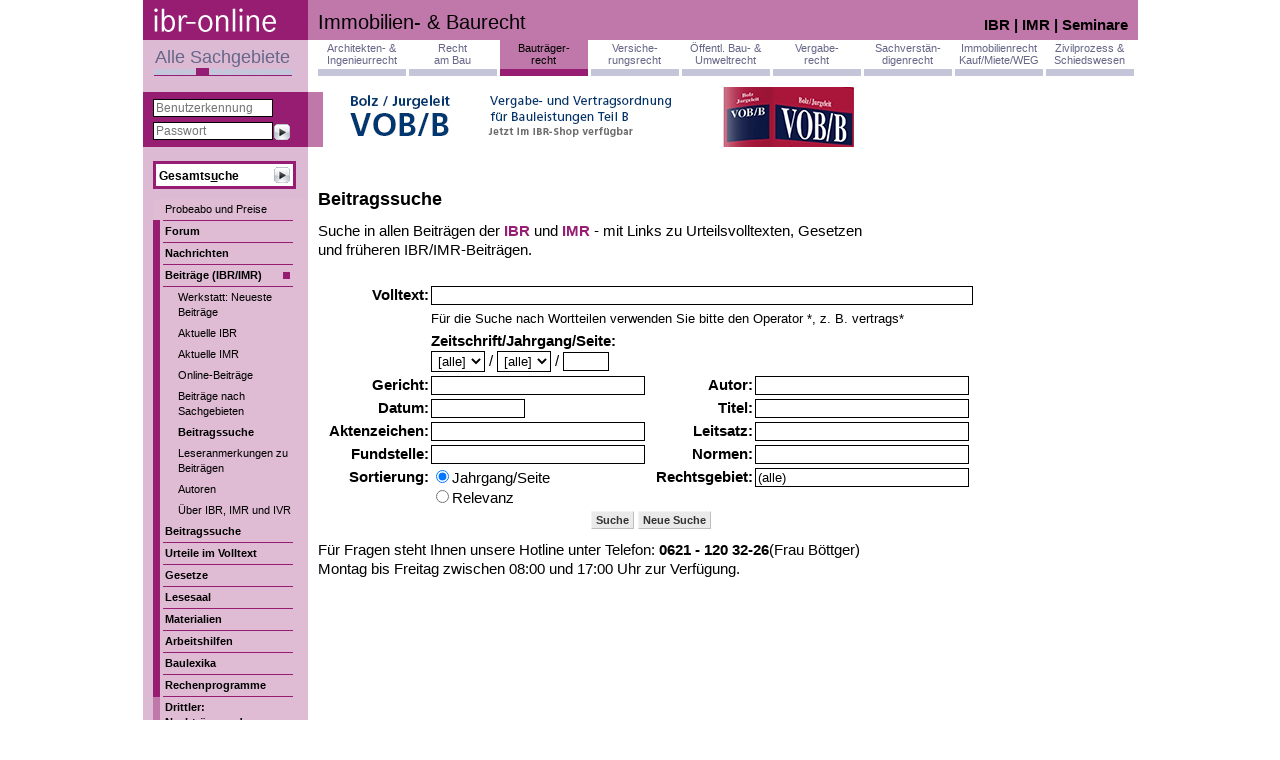

--- FILE ---
content_type: text/html; charset=ISO-8859-1
request_url: https://www.ibr-online.de/IBRArchive/archivsuche.php?zg=7
body_size: 12001
content:
<!DOCTYPE html>
<html xmlns="http://www.w3.org/1999/xhtml" xml:lang="de" lang="de">
<head>
<title>ibr-online: Beitragssuche</title>
<meta charset="utf-8" />
<meta name="robots" content="NOODP">
<meta name="keywords" content="Baurecht, Vergaberecht, Architektenrecht, Immobilienrecht, Mietrecht, DIN-Normen, Baunormen, Tiefbau, IBR, Fortbildung, Seminare, News, Nachrichten, Urteile, Gesetze, Seminare, Architekten, Bauwirtschaft, Bauingenieure, Experten, Normen, Recherche, Suche, Aktuelles, Baubranche, Bauunternehmer" />
<meta name="publisher" content="id Verlag" />
<meta name="copyright" content="id Verlag" />
<meta name="twitter:card" content="summary" />
<meta name="twitter:site" content="@idverlag" />
<meta name="twitter:creator" content="@idverlag" />
<meta property="fb:app_id" content="223308471028223" />
<meta property="og:url" content="https://www.ibr-online.de/IBRArchive/archivsuche.php" />
<meta property="og:type" content="website" />
<meta property="og:locale" content="de_DE" />
<meta property="og:title" content="Die Datenbank für das gesamte Bau-, Architekten- und Immobilienrecht" />
<meta property="og:description" content="Jederzeit und überall up to date." />
<meta property="og:image" content="https://www.ibr-online.de/bilder/ibr-online-banner.jpg" />
<link rel="canonical" href="https://www.ibr-online.de/IBRArchive/archivsuche.php?zg=7"/>
<link rel="alternate" type="application/rss+xml" title="ibr-online Urteile: Hervorzuhebende neue Urteile zum Bau-, Vergabe- und Immobilienrecht" href="/IBRUrteile/rss.php" />
<link rel="alternate" type="application/rss+xml" title="ibr-online Blog: Das Bau-, Vergabe- und Immobilienrechts-Blog" href="/IBRBlog/rss.php" />
<link rel="alternate" type="application/rss+xml" title="ibr-online Nachrichten: Neues aus dem Bau-, Vergabe- und Immobilienrecht" href="/IBRNews/rss.php" />
<link rel="alternate" type="application/rss+xml" title="IBR-Seminare: Seminare im Bereich Bau-, Vergabe- und Immobilienrecht" href="/IBRSeminare/rss.php" />
<link rel="apple-touch-icon" sizes="180x180" href="/include/css/ibr-online/favicon/apple-touch-icon.png?v=xQoKeJyWj0">
<link rel="icon" type="image/png" sizes="32x32" href="/include/css/ibr-online/favicon/favicon-32x32.png?v=xQoKeJyWj0">
<link rel="icon" type="image/png" sizes="16x16" href="/include/css/ibr-online/favicon/favicon-16x16.png?v=xQoKeJyWj0">
<link rel="manifest" href="/include/css/ibr-online/favicon/manifest.json?v=xQoKeJyWj0">
<link rel="mask-icon" href="/include/css/ibr-online/favicon/safari-pinned-tab.svg?v=xQoKeJyWj0" color="#ffffff">
<link rel="shortcut icon" href="/include/css/ibr-online/favicon/favicon.ico?v=xQoKeJyWj0">
<meta name="msapplication-config" content="/include/css/ibr-online/favicon/browserconfig.xml?v=xQoKeJyWj0">
<meta name="theme-color" content="#ffffff">
<link rel="stylesheet" type="text/css" href="../include/css/ibr-online/zielgruppen.css" />
<link rel="stylesheet" type="text/css" href="../include/css/inhalte.css" />
<link rel="stylesheet" type="text/css" href="../include/css/nav.css" />
<link rel="stylesheet" type="text/css" href="../include/css/dokumentanzeige-gross.css" />
<link rel="stylesheet" type="text/css" href="../include/css/login.css" />
<link rel="stylesheet" type="text/css" href="../include/css/tab_linked_docs.css" />
<link rel="stylesheet" type="text/css" href="../include/css/a-d-s.css" />
<link rel="stylesheet" type="text/css" href="../include/css/ibr-online/zielgrp7/color.css" media="screen" />
<link rel="stylesheet" type="text/css" href="/include/css/print.css" media="print" />
<link rel="stylesheet" type="text/css" href="/include/css/ibr-online/bfs.css" media="all" />
<script src="/include/js/jquery/3.6.0/jquery.min.js"></script>
<script src="/include/js/default.js"></script>
<script src="/include/js/sanitize.js"></script>
<script src="/include/js/nav.js"></script>
<script src="/include/js/archivsuche.js"></script>
<script src="/include/js/archivsuche-iframes.js"></script>
<script src="/include/js/tab_linked_docs.js"></script>
<script src="/include/js/navi_login.js"></script>
<script src="/include/js/navi_search.js"></script>
<script data-hash="sha256-EY41xg/waJa6CNHJ0TFOwXpYYratQtxrp+4nKBycR6Y=" data-phpjs="true">var tID_open = false;
var xmlladevorgang = new Object();
var xmlhttp = new Object();
var TreffervorschauGeladen = new Array();
var sSuchausdruck = '';
var sSuchausdruck_urlencode = '';

function KontextvorschauEin(tID) {
	if (sSuchausdruck_urlencode == '' || (tID_open == tID && TreffervorschauGeladen[tID]))
		return;

	var pos = absTop(document.getElementById("treffer_" + tID))

	var fensterhoehe = 800
	self.innerHeight ? fensterhoehe = self.innerHeight : 0;
	document.body.clientHeight ? fensterhoehe = document.body.clientHeight : 0;
	window.document.documentElement.clientHeight ? fensterhoehe = window.document.documentElement.clientHeight : 0;
	var scrollposition = getScrollPos();

	var p = document.getElementById("treffer_" + tID);
	if (p) {
		for (var cn = 0; cn < p.childNodes.length; cn++)
			p.childNodes[cn].style ? p.childNodes[cn].style.backgroundColor = '#f4f4f4' : 0;
	}

	var pos2 = pos - scrollposition + 475 > fensterhoehe ? fensterhoehe + scrollposition - 475 : pos;
	if (pos2 < scrollposition) {
		pos2 = scrollposition;
		pos = scrollposition;
	}
	pos += 5;
	p1 = document.getElementById('Trefferpfeil');
	p2 = document.getElementById('Treffervorschaubereich');
	if (p1 && p2) {
		p1.style.top = pos + 'px';
		p2.style.top = pos2 + 'px';
		window.setTimeout('tID_ = "'+tID+'"; if (tID_open == "'+tID+'") { p1.style.display = "block"; p2.style.display = "block" }', 250);
	}
	TreffervorschauLaden(tID, sSuchausdruck_urlencode, 'TreffervorschaubereichInnen');
	tID_open = tID;
}

function DIVGroesseAnpassen() {
	console.debug(document.getElementById('Treffervorschaubereich').offsetHeight+' / '+document.getElementById('TreffervorschaubereichInnen').clientHeight)
	console.debug(document.getElementById('Treffervorschaubereich').clientHeight+' / '+document.getElementById('TreffervorschaubereichInnen').offsetHeight)
	document.getElementById('Treffervorschaubereich').style.height = (document.getElementById('TreffervorschaubereichInnen').offsetHeight+80)+"px"
	console.debug("!"+document.getElementById('Treffervorschaubereich').offsetHeight+' / '+document.getElementById('TreffervorschaubereichInnen').clientHeight)
	console.debug("!"+document.getElementById('Treffervorschaubereich').clientHeight+' / '+document.getElementById('TreffervorschaubereichInnen').offsetHeight)
}

function KontextvorschauAus(tID) {
	var p = document.getElementById('Treffervorschaubereich');
	p ? p.style.display = 'none' : 0;
	p = document.getElementById('Trefferpfeil');
	p ? p.style.display = 'none' : 0;
	var p = document.getElementById("treffer_" + tID);
	if (p) {
		for (var cn = 0; cn < p.childNodes.length; cn++)
			p.childNodes[cn].style ? p.childNodes[cn].style.backgroundColor = '' : 0;
	}
	tID_open = false;
}

function xmlObjektErstellen(xmlhttp) {
	xmlhttp = false;
	/*@cc_on @*/
	/*@if (@_jscript_version >= 5)
	// JScript gives us Conditional compilation, we can cope with old IE versions.
	// and security blocked creation of the objects.
	 try {
	  xmlhttp = new ActiveXObject("Msxml2.XMLHTTP");
	 } catch (e) {
	  try {
	   xmlhttp = new ActiveXObject("Microsoft.XMLHTTP");
	  } catch (E) {
	   xmlhttp = false;
	  }
	 }
	@end @*/
	!xmlhttp && typeof XMLHttpRequest != 'undefined' ? xmlhttp = new XMLHttpRequest() : 0;
	return xmlhttp;
}

function TreffervorschauLaden(Dokument, Suchausdruck, divID) {
	if (!xmlladevorgang[Dokument])
		xmlhttp[Dokument] = xmlObjektErstellen();

	var p = document.getElementById(divID);
	if (xmlhttp[Dokument]) {
		if (TreffervorschauGeladen[Dokument]) {
			p ? p.innerHTML = TreffervorschauGeladen[Dokument] : 0;
			return;
		} else {
			p ? p.innerHTML = '<i>Lädt...</i>' : 0;
		}
		xmlhttp[Dokument].open('GET', '/treffervorschau.php?Dokument=' + Dokument + '&Suchausdruck=' + sSuchausdruck_urlencode + '&t=1768985599', true);
		xmlladevorgang[Dokument] = true;
		xmlhttp[Dokument].onreadystatechange = function() {
			if (xmlhttp[Dokument].readyState == 4) {
				xmlladevorgang[Dokument] = false;
				if (xmlhttp[Dokument].responseText != '') {
					TreffervorschauGeladen[Dokument] = xmlhttp[Dokument].responseText;
					p ? p.innerHTML = TreffervorschauGeladen[Dokument] : 0;
	//				DIVGroesseAnpassen()
				}
			}
		}
		xmlhttp[Dokument].send(null);
	} else
		p ? p.innerHTML = 'Die Treffervorschau erfordert, daß Sie in Ihrem Browser ActiveX-Steuerelemente zulassen.' : 0;
}</script>
<script src="https://challenges.cloudflare.com/turnstile/v0/api.js" async defer></script>
</head>

<!-- header-body -->
<body class="centered" onload="login_onload">

<!-- google_ad_section_start(weight=ignore) -->
<div id="main">
<div id="zg_hinweis" class="box-sub tooltip">
	<a href="#" class="fr"><img src="/bilder/ico_close.gif" alt="Schließen" /></a>
	Sie haben soeben den Bereich <b id="zg_hinweis_b"></b> betreten. Hier bekommen Sie alle für diesen Bereich relevanten Inhalte <b>gefiltert</b> angezeigt. Mit Klick auf "<b>Alle Sachgebiete</b>" links kommen Sie jederzeit wieder zu den ungefilterten Übersichten.
</div>
<iframe id="iFrameMenu" src="about:blank"></iframe>
<a id="top"></a>

<!-- google_ad_section_end -->

<!-- google_ad_section_start -->
<!-- // header-body -->
<div id="Treffervorschaubereich" class="tooltip">
	<h3 class="c mb-0">Treffervorschau</h3>
	<div id="TreffervorschaubereichInnen" class="box-sub"></div>
</div>
<div id="Trefferpfeil"><img src="../bilder/treffer-pfeil.gif" alt="Treffer Pfeil" /></div>
<div id="head">
	<div id="titel">Immobilien- & Baurecht</div>
	<div id="logo">
	  <a href="https://www.ibr-online.de/index.php?zg=7" target="_top"><img src="../include/css/ibr-online/zielgrp7/ibr-logo.gif" alt="ibr-online" /></a>	</div>
	<div id="info"><a href="https://www.ibr-online.de/IBRZeitschrift/inhalt.php?zg=7">IBR</a> | <a href="https://www.ibr-online.de/IMRZeitschrift/inhalt.php?zg=7">IMR</a> | <a href="https://www.ibr-online.de/IBRSeminare/seminarkalender.php?zg=7">Seminare</a></div>
</div>
<div id="debug"></div>
<!-- div-zg -->
<div id="zg_nav">
<a href="https://www.ibr-online.de/IBRArchive/archivsuche.php?zg=2&zgh=7" class="zg_na" data-zg="zg_na zg_2h">Architekten- &amp;<br />Ingenieurrecht</a>
<a href="https://www.ibr-online.de/IBRArchive/archivsuche.php?zg=4&zgh=7" class="zg_na" data-zg="zg_na zg_4h">Recht<br />am Bau</a>
<a href="https://www.ibr-online.de/IBRArchive/archivsuche.php?zg=7&zgh=7" class="zg_a7" data-zg="zg_a7 zg_a7h">Bauträger-<br />recht</a>
<a href="https://www.ibr-online.de/IBRArchive/archivsuche.php?zg=3&zgh=7" class="zg_na" data-zg="zg_na zg_3h">Versiche-<br />rungsrecht</a>
<a href="https://www.ibr-online.de/IBRArchive/archivsuche.php?zg=6&zgh=7" class="zg_na" data-zg="zg_na zg_6h">Öffentl. Bau- &amp;<br />Umweltrecht</a>
<a href="https://www.ibr-online.de/IBRArchive/archivsuche.php?zg=1&zgh=7" class="zg_na" data-zg="zg_na zg_1h">Vergabe-<br />recht</a>
<a href="https://www.ibr-online.de/IBRArchive/archivsuche.php?zg=8&zgh=7" class="zg_na" data-zg="zg_na zg_8h">Sachverstän-<br />digenrecht</a>
<a href="https://www.ibr-online.de/IBRArchive/archivsuche.php?zg=5&zgh=7" class="zg_na" data-zg="zg_na zg_5h">Immobilienrecht<br />Kauf/Miete/WEG</a>
<a href="https://www.ibr-online.de/IBRArchive/archivsuche.php?zg=9&zgh=7" class="zg_na last" data-zg="zg_na zg_9h">Zivilprozess &amp;<br />Schiedswesen</a>
</div>
<div class="dn"><img src="/include/css/zg_farben.gif" alt="Zielgruppen" /></div>
<div id="gesamtportal"><a href="https://www.ibr-online.de/IBRArchive/archivsuche.php?zg=0&zgh=7" class="gpInaktiv">Alle Sachgebiete</a></div>
<!-- // div-zg -->
<!-- nav.login -->
<br />
<div class="medium login_container noprint">
  <div class="dark login">
<!-- login.form.inc -->
<form action="../SessionMgr/Login.php" method="post" id="login-nav" class="dp">
<input type="hidden" name="zg" value="7" />
<input type="hidden" name="letzteSeite" value="/IBRArchive/archivsuche.php?zg=7" />
<input type="hidden" name="Login" value="yes" />
<input class="txt text darkborder greyed_out input-login-kennung" type="text" id="hdr_kennung" name="Kennung" accesskey="k" size="10" tabindex="1"  placeholder="Benutzerkennung" value="" /><br />
<input class="txt text darkborder input-login-passwort" type="password" id="hdr_password_pass" name="Passwort" size="10" tabindex="2" placeholder="Passwort" />
<input class="img input-login-submit" type="image" src="/bilder/icons/btn_right_16x16.gif" name="submit" alt="OK" tabindex="3" />
</form>
<!-- /login.form.inc -->  </div>
</div>
<!-- /nav.login -->
<!-- nav.search -->
<div id="srch" class="noprint">
  <form name="mainSearch" action="/Suche/index.php" method="post" id="form-gesamtsuche" onsubmit="!document.all ? document.mainSearch.IE.value='0' : 0;">
<input type="hidden" name="zg" value="7" />
<input type="hidden" name="IE" value="1" />
<input type="hidden" name="S_GS" value="1" />

  <div class="srch_ext darkborder">
    <table class="srch">
      <tr>
        <td class="position-relative">
          <input id="gesamtsuche" class="txt" type="text" name="S_Volltext" value="" accesskey="u" />
          <div id="srch_hdr" class="greyed_out dp"><label for="gesamtsuche">Gesamts<u>u</u>che</label></div>
        </td>
        <td>
          <input type="image" src="/bilder/icons/btn_right_16x16.gif" name="img_submit" class="img_submit" alt="OK" />
        </td>
        <td>
          <span id="Suchtipps" class="vab dn"> [<a href="#" class="Urteilsvernetzung">Hilfe</a>]</span>
        </td>
      </tr>
    </table>
    <div id="SuchtippsInhalt" class="tooltip"><p>Bei Eingabe mehrerer Suchbegriffe, getrennt durch Leerzeichen, werden Texte gefunden, in denen <b>alle Suchbegriffe</b> vorkommen.</p><p>Groß- und Kleinschreibung wird nicht unterschieden.</p><p>Sie können den <b>Platzhalter</b> * einsetzen: "pauschal*" findet z.B. auch "Pauschalhonorar".</p><p>Bei Eingabe eines <b>Aktenzeichens</b> wird automatisch nach der zugehörigen Entscheidung und weiteren Texten, in denen diese zitiert wird, gesucht, bei Eingabe eines <b>Datums</b> nach allen Entscheidungen mit diesem Verkündungsdatum.</p><p><b>Oder-Suche</b>: geben Sie zwischen mehreren Suchbegriffen ODER ein (großgeschrieben), um Dokumente zu finden, in denen mindestens einer der Begriffe vorgekommt.</p><p><b>Phrasensuche</b>: genaue Wortfolgen können Sie mittels Anführungszeichen (") suchen.</p></div>
  </div>
  </form>
</div>
<!-- /nav.search -->

<!-- nav -->
<div id="navi_left" class="bright">
  <div class="brightborder n navi_left_main">

    <a href="https://www.ibr-online.de/ID-Verlag/preise_und_konditionen.php?zg=7" class="itm" id="navi_left_mainid0" data-tnr="">Probeabo und Preise</a>
  </div>
  <div class="darkborder b navi_left_main">

    <a href="https://www.ibr-online.de/IBRZeitschrift/forum.php?zg=7" class="darkborder itm brdrtop" id="navi_left_main2311" data-tnr="" target="_top">Forum</a>
    <div class="darkborder bright subfloat" id="navi_left_sub2311">
      <div class="dark b navi_left_nodes">Forum</div>
      <div class="navi_left_nodes n"><a href="https://www.ibr-online.de/IBRZeitschrift/forum.php?zg=7" id="navi_left_node2407" target="_top">Alle Forum-Beiträge</a></div>
      <div class="navi_left_nodes n"><a href="https://www.ibr-online.de/IBRZeitschrift/forum.php?zg=7&Zeige=Kurzaufsatz" id="navi_left_node2380" target="_top">Kurzaufsätze</a></div>
      <div class="navi_left_nodes n"><a href="https://www.ibr-online.de/IBRZeitschrift/forum.php?zg=7&Zeige=Langaufsatz" id="navi_left_node2381" target="_top">Langaufsätze</a></div>
      <div class="navi_left_nodes n"><a href="https://www.ibr-online.de/IBRZeitschrift/forum.php?zg=7&Zeige=Blog-Eintrag" id="navi_left_node2332" target="_top">Blog-Einträge</a></div>
      <div class="navi_left_nodes n"><a href="https://www.ibr-online.de/IBRZeitschrift/forum.php?zg=7&Zeige=Sachverst%E4ndigenbericht" id="navi_left_node2382" target="_top">Sachverständigen-<br />berichte</a></div>
      <div class="navi_left_nodes n"><a href="https://www.ibr-online.de/IBRZeitschrift/forum.php?zg=7&Zeige=Zeitschriftenschau" id="navi_left_node2383" target="_top">Zeitschriftenschau</a></div>
      <div class="navi_left_nodes n"><a href="https://www.ibr-online.de/IBRZeitschrift/forum.php?zg=7&Zeige=Interview" id="navi_left_node2384" target="_top">Interviews</a></div>
      <div class="navi_left_nodes n"><a href="https://www.ibr-online.de/IBRZeitschrift/forum.php?zg=7&Zeige=Leseranmerkung" id="navi_left_node2340" target="_top">Leseranmerkungen</a></div>
    </div>
  </div>
  <div class="darkborder b navi_left_main">

    <a href="https://www.ibr-online.de/IBRNews/index.php?zg=7" class="darkborder itm" id="navi_left_main1818" data-tnr="" target="_top">Nachrichten</a>
  </div>
  <div class="darkborder b navi_left_main">
    <div class="sel dark"></div>

    <a href="https://www.ibr-online.de/IBRZeitschrift/werkstatt.php?zg=7" class="darkborder itm" id="navi_left_main1819" data-tnr="" target="_top">Beiträge (IBR/IMR)</a>
    <div class="subopen">
      <div class="navi_left_nodes n"><a href="https://www.ibr-online.de/IBRZeitschrift/werkstatt.php?zg=7" id="navi_left_node1844" target="_top">Werkstatt: Neueste Beiträge</a></div>
      <div class="navi_left_nodes n"><a href="https://www.ibr-online.de/IBRZeitschrift/inhalt.php?zg=7" id="navi_left_node1845" target="_top">Aktuelle IBR</a></div>
      <div class="navi_left_nodes n"><a href="https://www.ibr-online.de/IMRZeitschrift/inhalt.php?zg=7" id="navi_left_node1846" target="_top">Aktuelle IMR</a></div>
      <div class="navi_left_nodes n"><a href="https://www.ibr-online.de/IBRZeitschrift/inhalt-online.php?zg=7" id="navi_left_node1847" target="_top">Online-Beiträge</a></div>
      <div class="navi_left_nodes n"><a href="https://www.ibr-online.de/IBRZeitschrift/inhalt-jahrgang.php?zg=7" id="navi_left_node1849">Beiträge nach Sachgebieten</a></div>
      <div class="navi_left_nodes b"><a href="https://www.ibr-online.de/IBRArchive/archivsuche.php?zg=7" id="navi_left_node1850" target="_top">Beitragssuche</a></div>
      <div class="navi_left_nodes n"><a href="https://www.ibr-online.de/IBRZeitschrift/leseranmerkungen.php?zg=7" id="navi_left_node2205" target="_top">Leseranmerkungen zu Beiträgen</a></div>
      <div class="navi_left_nodes n"><a href="https://www.ibr-online.de/IBRAutoren/autorenindex.php?zg=7" id="navi_left_node1852" target="_top">Autoren</a></div>
      <div class="navi_left_nodes n"><a href="https://www.ibr-online.de/ID-Verlag/zeitschriften.php?zg=7" id="navi_left_node1856" target="_top">Über&nbsp;IBR,&nbsp;IMR und&nbsp;IVR</a></div>
    </div>
  </div>
  <div class="darkborder b navi_left_main">

    <a href="https://www.ibr-online.de/IBRArchive/archivsuche.php?zg=7" class="darkborder itm" id="navi_left_main2019" data-tnr="" target="_top">Beitragssuche</a>
  </div>
  <div class="darkborder b navi_left_main">

    <a href="https://www.ibr-online.de/IBRUrteile/index.php?zg=7" class="darkborder itm" id="navi_left_main1820" data-tnr="" target="_top">Urteile im Volltext</a>
    <div class="darkborder bright subfloat" id="navi_left_sub1820">
      <div class="dark b navi_left_nodes">Urteile im Volltext</div>
      <div class="navi_left_nodes n"><a href="https://www.ibr-online.de/IBRUrteile/index.php?zg=7" id="navi_left_node1862" target="_top">Alle aktuellen Urteile</a></div>
      <div class="navi_left_nodes n"><a href="https://www.ibr-online.de/IBRUrteile/index.php?zg=7&Ausgabe=Schnelluebersicht" id="navi_left_node2030" target="_top">Schnellübersicht</a></div>
      <div class="navi_left_nodes n"><a href="https://www.ibr-online.de/IBRUrteile/index.php?zg=7&S_Sondersuche=Hervorzuhebende" id="navi_left_node1863" target="_top">Hervorzuhebende Urteile</a></div>
      <div class="navi_left_nodes n"><a href="https://www.ibr-online.de/IBRUrteile/sachgebiete.php?zg=7" id="navi_left_node1865" target="_top">Urteile nach Sachgebieten</a></div>
      <div class="navi_left_nodes n"><a href="https://www.ibr-online.de/Zusatzdienste/Urteilsfenster/index.php?zg=7" id="navi_left_node2191" target="_top">Urteilsfenster für Ihre Webseite</a></div>
      <div class="navi_left_nodes n"><a href="https://www.ibr-online.de/Zusatzdienste/newsfeeds.php?zg=7" id="navi_left_node2192" target="_top">Urteile im Newsfeed-Abo</a></div>
    </div>
  </div>
  <div class="darkborder b navi_left_main">

    <a href="https://www.ibr-online.de/IBRNormen/index.php?zg=7&anzeige=zg" class="darkborder itm" id="navi_left_main1821" data-tnr="" target="_top">Gesetze</a>
    <div class="darkborder bright subfloat" id="navi_left_sub1821">
      <div class="dark b navi_left_nodes">Gesetze</div>
      <div class="navi_left_nodes n"><a href="https://www.ibr-online.de/IBRNormen/index.php?zg=7&anzeige=a" id="navi_left_node1870" target="_top">alphabetisch</a></div>
      <div class="navi_left_nodes n"><a href="https://www.ibr-online.de/IBRNormen/index.php?zg=7&anzeige=ns" id="navi_left_node1871" target="_top">nach Sachgebieten</a></div>
      <div class="navi_left_nodes n"><a href="https://www.ibr-online.de/IBRNormen/index.php?zg=7&anzeige=nl" id="navi_left_node1872" target="_top">nach Geltungsbereich</a></div>
    </div>
  </div>
  <div class="darkborder b navi_left_main">

    <a href="https://www.ibr-online.de/Lesesaal/index.php?zg=7" class="darkborder itm" id="navi_left_main1823" data-tnr="" target="_top">Lesesaal</a>
  </div>
  <div class="darkborder b navi_left_main">

    <a href="https://www.ibr-online.de/IBRMaterialien/index.php?zg=7" class="darkborder itm" id="navi_left_main1824" data-tnr="" target="_top">Materialien</a>
  </div>
  <div class="darkborder b navi_left_main">

    <a href="https://www.ibr-online.de/IBRMustertexte/liste.php?zg=7" class="darkborder itm" id="navi_left_main1825" data-tnr="" target="_top">Arbeitshilfen</a>
  </div>
  <div class="darkborder b navi_left_main">

    <a href="https://www.ibr-online.de/Baulexikon/index.php?zg=7" class="darkborder itm" id="navi_left_main1827" data-tnr="" target="_top">Baulexika</a>
    <div class="darkborder bright subfloat" id="navi_left_sub1827">
      <div class="dark b navi_left_nodes">Baulexika</div>
      <div class="navi_left_nodes n"><a href="https://www.ibr-online.de/Baulexikon/index.php?zg=7&BaulexikonNR=1" id="navi_left_node1892">Baulexikon: 5000 technische Begriffe</a></div>
      <div class="navi_left_nodes n"><a href="https://www.ibr-online.de/Baulexikon/index.php?zg=7&BaulexikonNR=2" id="navi_left_node1893">Bauwerks-<br>abdichtung und Kellersanierung</a></div>
    </div>
  </div>
  <div class="darkborder b navi_left_main">

    <a href="https://www.ibr-online.de/Rechner/index.php?zg=7" class="darkborder itm" id="navi_left_main2280" data-tnr="" target="_top">Rechenprogramme</a>
    <div class="darkborder bright subfloat" id="navi_left_sub2280">
      <div class="dark b navi_left_nodes">Rechenprogramme</div>
      <div class="navi_left_nodes n"><a href="https://www.ibr-online.de/Rechner/index.php?zg=7&calc=HOAI" id="navi_left_node2291">HOAI-Rechner</a></div>
      <div class="navi_left_nodes n"><a href="https://www.ibr-online.de/Rechner/index.php?zg=7&calc=FBS" id="navi_left_node17112" target="_top">FBS-Tabellen</a></div>
      <div class="navi_left_nodes n"><a href="https://www.ibr-online.de/Rechner/index.php?zg=7&calc=Verzugszins" id="navi_left_node2300">Verzugszinsrechner</a></div>
    </div>
  </div>
  <div class="mediumborder b navi_left_main">

    <a href="https://www.ibr-online.de/IBRKommentare/index.php?zg=7&Textnr=14" class="darkborder itm" id="navi_left_main17091" data-tnr="14" target="_top">Drittler:<br />Nachträge und Nachtragsprüfung</a>
  </div>
  <div class="mediumborder b navi_left_main">

    <a href="https://www.ibr-online.de/Beck-Verlag/index.php?zg=7&Textnr=37" class="darkborder itm" id="navi_left_main1993" data-tnr="37" target="_top">VOB/C - Kommentar</a>
  </div>
  <div class="mediumborder b navi_left_main">

    <a href="https://www.ibr-online.de/IBRMustertexte/index.php?zg=7&Textnr=108" class="darkborder itm" id="navi_left_main1994" data-tnr="108" target="_top">Projektsteuerungs- vertrag</a>
  </div>
  <div class="brightborder n navi_left_main">

    <a href="https://www.ibr-online.de/ueber-ibr-online.php?zg=7" class="navi_left_btm itm" id="navi_left_main1830" data-tnr="">Über ibr-online</a>
  </div>
  <div class="brightborder n navi_left_main">

    <a href="https://www.ibr-seminare.de?ibr-online=1&zg=7" class="itm" id="navi_left_main1832" data-tnr="" target="_top">Seminare</a>
  </div>
  <div class="brightborder n navi_left_main">

    <a href="https://www.ibr-online.de/IBRShop/index.php?zg=7" class="itm" id="navi_left_main14274" data-tnr="" target="_top">IBR-Shop</a>
  </div>
  <div class="brightborder n navi_left_main">

    <a href="https://www.ibr-online.de/Zusatzdienste/index.php?zg=7" class="itm" id="navi_left_main2165" data-tnr="" target="_top">Kostenlose Zusatzdienste</a>
    <div class="darkborder bright subfloat" id="navi_left_sub2165">
      <div class="dark b navi_left_nodes">Kostenlose Zusatzdienste</div>
      <div class="navi_left_nodes n"><a href="https://www.ibr-online.de/IBRNewsletter/index.php?zg=7" id="navi_left_node2166" target="_top">ibr-online Newsletter</a></div>
      <div class="navi_left_nodes n"><a href="https://www.ibr-online.de/Zusatzdienste/Urteilsfenster/index.php?zg=7" id="navi_left_node2167" target="_top">Urteilsfenster für Ihre Webseite</a></div>
      <div class="navi_left_nodes n"><a href="https://www.ibr-online.de/Zusatzdienste/newsfeeds.php?zg=7" id="navi_left_node2168" target="_top">Freie Inhalte als Newsfeed</a></div>
    </div>
  </div>
  <div class="brightborder n navi_left_main">

    <a href="https://www.ibr-online.de/jobs/index.php?zg=7" class="itm" id="navi_left_main14179" data-tnr="" target="_top">Stellenbörse</a>
  </div>
  <div class="brightborder n navi_left_main">

    <a href="https://www.ibr-online.de/Buchtipps/index.php?zg=7" class="itm" id="navi_left_main1831" data-tnr="" target="_top">Buchtipps</a>
    <div class="darkborder bright subfloat" id="navi_left_sub1831">
      <div class="dark b navi_left_nodes">Buchtipps</div>
      <div class="navi_left_nodes n"><a href="https://www.ibr-online.de/Buchtipps/index.php?zg=7" id="navi_left_node1876" target="_top">nach Einstelldatum (bei ibr-online)</a></div>
      <div class="navi_left_nodes n"><a href="https://www.ibr-online.de/Buchtipps/index.php?zg=7&sort=publication_date" id="navi_left_node1879" target="_top">nach Erscheinungsjahr</a></div>
      <div class="navi_left_nodes n"><a href="https://www.ibr-online.de/Buchtipps/index.php?zg=7&sort=booktitle" id="navi_left_node1880" target="_top">nach Titel</a></div>
      <div class="navi_left_nodes n"><a href="https://www.ibr-online.de/Buchtipps/index.php?zg=7&sort=last_name" id="navi_left_node1881" target="_top">nach Autor</a></div>
      <div class="navi_left_nodes n"><a href="https://www.ibr-online.de/Buchtipps/index.php?zg=7&sort=publisher" id="navi_left_node1882" target="_top">nach Verlag</a></div>
      <div class="navi_left_nodes n"><a href="https://www.ibr-online.de/Buchtipps/index.php?zg=7&sort=Sachgebiete" id="navi_left_node1883" target="_top">nach Sachgebieten</a></div>
    </div>
  </div>
  <div class="brightborder n navi_left_main">

    <a href="https://www.ibr-online.de/ID-Verlag/kontakt.php?zg=7" class="itm" id="navi_left_main1835" data-tnr="" target="_top">Impressum</a>
    <div class="darkborder bright subfloat" id="navi_left_sub1835">
      <div class="dark b navi_left_nodes">Impressum</div>
      <div class="navi_left_nodes n"><a href="https://www.ibr-online.de/ID-Verlag/kontakt.php?zg=7" id="navi_left_node1836" target="_top">id Verlag / Kontakt</a></div>
      <div class="navi_left_nodes n"><a href="https://www.ibr-online.de/ID-Verlag/impressum-online.php?zg=7" id="navi_left_node1837" target="_top">Impressum & Konditionen</a></div>
      <div class="navi_left_nodes n"><a href="https://www.ibr-online.de/ID-Verlag/impressum.php?zg=7&Zeitschrift=IBR" id="navi_left_node1838" target="_top">Impressum (IBR)</a></div>
      <div class="navi_left_nodes n"><a href="https://www.ibr-online.de/ID-Verlag/impressum.php?zg=7&Zeitschrift=IMR" id="navi_left_node2321" target="_top">Impressum (IMR)</a></div>
      <div class="navi_left_nodes n"><a href="https://www.ibr-online.de/ID-Verlag/impressum.php?zg=7&Zeitschrift=IVR" id="navi_left_node17160" target="_top">Impressum (IVR)</a></div>
      <div class="navi_left_nodes n"><a href="https://www.ibr-online.de/ID-Verlag/agb.php?zg=7" id="navi_left_node1839" target="_top">AGB</a></div>
      <div class="navi_left_nodes n"><a href="https://www.ibr-online.de/ID-Verlag/anfahrt.php?zg=7" id="navi_left_node1841" target="_top">Anfahrt</a></div>
      <div class="navi_left_nodes n"><a href="https://www.ibr-online.de/ID-Verlag/kooperationen.php?zg=7" id="navi_left_node1842" target="_top">Kooperationspartner</a></div>
      <div class="navi_left_nodes n"><a href="https://www.ibr-online.de/ID-Verlag/mediadata/?zg=7" id="navi_left_node2419" target="_blank">Media-Daten Zeitschriften</a></div>
      <div class="navi_left_nodes n"><a href="https://www.ibr-online.de/IBRZeitschrift/leserreaktionen/index.php?zg=7" id="navi_left_node1843" target="_top">Leserreaktionen</a></div>
    </div>
  </div>
  <div class="brightborder n navi_left_main">

    <a href="https://www.ibr-online.de/ID-Verlag/datenschutz.php?zg=7" class="itm" id="navi_left_main17214" data-tnr="" target="_top">Datenschutz</a>
  </div>
  <div class="brightborder n navi_left_main">

    <a href="https://www.ibr-online.de/ID-Verlag/barrierefreiheit.php?zg=7" class="itm" id="navi_left_main21663" data-tnr="" target="_top">Barrierefreiheit</a>
  </div>
</div>
<!-- /nav -->
	<div id="content">
	  <noscript><div id="jshinweis" class="hinweis">In Ihrem Internet-Browser ist <a href="http://www.enable-javascript.com/de/" target="_blank">Javascript</a> deaktiviert.<br />Daher steht Ihnen die Bedienung von ibr-online nicht in vollem Umfang zur Verfügung. Im Zweifelsfall wenden Sie sich bitte an Ihren Administrator oder an unsere technische Hotline. (0621 / 120 32-37)</div></noscript>
      <div class="login_content"><!-- Ads:content:top -->
<div id="ads_ads" class="noprint"><div id="ads_Buecher1078" class="c"><a href="https://www.ibr-online.de/IBRShop/index.php?show=detail&itemID=151&zg=7"><img alt="Werbung" src="https://www.ibr-online.de/bilder/werbung/Banner_VOBB_Bolz_Jurgelei_560x60.jpg" width="560" height="60"/></a></div></div><!-- /Ads:content:top -->
</div>
<!-- // header -->
<form action="https://www.ibr-online.de/IBRArchive/archivsuche.php?zg=7#suchergebnis" method="get" name="FormSuchparameter">
<input type="hidden" name="zg" value="7" />
<iframe id="iFrameTT" src="about:blank" marginheight="0" marginwidth="0" frameborder="0" style="position: absolute; top: 0px; left: 0px; width: 0px; height: 0px; display: none; filter: alpha(opacity=100); -moz-opacity:100%; z-index: 100;"></iframe>
<div id="rechtsgebiete" style="background: #fff; position: absolute; top: 0; left: 0; width: 300px; height: 215px; border: 1px solid black; display: none; filter: alpha(opacity=0); -moz-opacity:0%; z-index: 100;">
  <div style="text-align: right; border: 0;" class="dark"><a href="javascript:void(0);" onClick="hideTT();">schliessen</a></div>
  <div style="background: #fff; color: black; border: 1px solid #f0f0e0; width: 100%; height: 193px; z-index: 101; overflow: auto;">
    <table style="width:100%;" onMouseOut="mouseover=0;" onMouseOver="mouseover=1;">
      <tr style="background:none">
        <td width="15"><input type="checkbox" onClick="CheckBoxes();" name="S_Rechtsgebiete[]" value="168" id="S_Rechtsgebiete1"></td>
        <td><label style="cursor:pointer;" for="S_Rechtsgebiete1">Abfallbeförderung/-entsorgung</label></td>
      </tr>
      <tr style="background:#ddd">
        <td width="15"><input type="checkbox" onClick="CheckBoxes();" name="S_Rechtsgebiete[]" value="179" id="S_Rechtsgebiete2"></td>
        <td><label style="cursor:pointer;" for="S_Rechtsgebiete2">Administration</label></td>
      </tr>
      <tr style="background:none">
        <td width="15"><input type="checkbox" onClick="CheckBoxes();" name="S_Rechtsgebiete[]" value="104" id="S_Rechtsgebiete3"></td>
        <td><label style="cursor:pointer;" for="S_Rechtsgebiete3">AGB</label></td>
      </tr>
      <tr style="background:#ddd">
        <td width="15"><input type="checkbox" onClick="CheckBoxes();" name="S_Rechtsgebiete[]" value="111" id="S_Rechtsgebiete4"></td>
        <td><label style="cursor:pointer;" for="S_Rechtsgebiete4">Allgemeines Zivilrecht</label></td>
      </tr>
      <tr style="background:none">
        <td width="15"><input type="checkbox" onClick="CheckBoxes();" name="S_Rechtsgebiete[]" value="113" id="S_Rechtsgebiete5"></td>
        <td><label style="cursor:pointer;" for="S_Rechtsgebiete5">Amtshaftung</label></td>
      </tr>
      <tr style="background:#ddd">
        <td width="15"><input type="checkbox" onClick="CheckBoxes();" name="S_Rechtsgebiete[]" value="19" id="S_Rechtsgebiete6"></td>
        <td><label style="cursor:pointer;" for="S_Rechtsgebiete6">Architekten und Ingenieure</label></td>
      </tr>
      <tr style="background:none">
        <td width="15"><input type="checkbox" onClick="CheckBoxes();" name="S_Rechtsgebiete[]" value="13" id="S_Rechtsgebiete7"></td>
        <td><label style="cursor:pointer;" for="S_Rechtsgebiete7">ARGE</label></td>
      </tr>
      <tr style="background:#ddd">
        <td width="15"><input type="checkbox" onClick="CheckBoxes();" name="S_Rechtsgebiete[]" value="176" id="S_Rechtsgebiete8"></td>
        <td><label style="cursor:pointer;" for="S_Rechtsgebiete8">Arzneimittel</label></td>
      </tr>
      <tr style="background:none">
        <td width="15"><input type="checkbox" onClick="CheckBoxes();" name="S_Rechtsgebiete[]" value="148" id="S_Rechtsgebiete9"></td>
        <td><label style="cursor:pointer;" for="S_Rechtsgebiete9">Ausbaugewerke</label></td>
      </tr>
      <tr style="background:#ddd">
        <td width="15"><input type="checkbox" onClick="CheckBoxes();" name="S_Rechtsgebiete[]" value="205" id="S_Rechtsgebiete10"></td>
        <td><label style="cursor:pointer;" for="S_Rechtsgebiete10">Ausrüstungsgegenstände</label></td>
      </tr>
      <tr style="background:none">
        <td width="15"><input type="checkbox" onClick="CheckBoxes();" name="S_Rechtsgebiete[]" value="149" id="S_Rechtsgebiete11"></td>
        <td><label style="cursor:pointer;" for="S_Rechtsgebiete11">Außenanlagen</label></td>
      </tr>
      <tr style="background:#ddd">
        <td width="15"><input type="checkbox" onClick="CheckBoxes();" name="S_Rechtsgebiete[]" value="107" id="S_Rechtsgebiete12"></td>
        <td><label style="cursor:pointer;" for="S_Rechtsgebiete12">Banken & Finanzen</label></td>
      </tr>
      <tr style="background:none">
        <td width="15"><input type="checkbox" onClick="CheckBoxes();" name="S_Rechtsgebiete[]" value="136" id="S_Rechtsgebiete13"></td>
        <td><label style="cursor:pointer;" for="S_Rechtsgebiete13">Bau & Immobilien</label></td>
      </tr>
      <tr style="background:#ddd">
        <td width="15"><input type="checkbox" onClick="CheckBoxes();" name="S_Rechtsgebiete[]" value="102" id="S_Rechtsgebiete14"></td>
        <td><label style="cursor:pointer;" for="S_Rechtsgebiete14">Bauarbeitsrecht</label></td>
      </tr>
      <tr style="background:none">
        <td width="15"><input type="checkbox" onClick="CheckBoxes();" name="S_Rechtsgebiete[]" value="217" id="S_Rechtsgebiete15"></td>
        <td><label style="cursor:pointer;" for="S_Rechtsgebiete15">Bauhaftung</label></td>
      </tr>
      <tr style="background:#ddd">
        <td width="15"><input type="checkbox" onClick="CheckBoxes();" name="S_Rechtsgebiete[]" value="135" id="S_Rechtsgebiete16"></td>
        <td><label style="cursor:pointer;" for="S_Rechtsgebiete16">Baukaufrecht</label></td>
      </tr>
      <tr style="background:none">
        <td width="15"><input type="checkbox" onClick="CheckBoxes();" name="S_Rechtsgebiete[]" value="206" id="S_Rechtsgebiete17"></td>
        <td><label style="cursor:pointer;" for="S_Rechtsgebiete17">Bauleistungen</label></td>
      </tr>
      <tr style="background:#ddd">
        <td width="15"><input type="checkbox" onClick="CheckBoxes();" name="S_Rechtsgebiete[]" value="244" id="S_Rechtsgebiete18"></td>
        <td><label style="cursor:pointer;" for="S_Rechtsgebiete18">Bauprodukte</label></td>
      </tr>
      <tr style="background:none">
        <td width="15"><input type="checkbox" onClick="CheckBoxes();" name="S_Rechtsgebiete[]" value="222" id="S_Rechtsgebiete19"></td>
        <td><label style="cursor:pointer;" for="S_Rechtsgebiete19">Bausicherheiten</label></td>
      </tr>
      <tr style="background:#ddd">
        <td width="15"><input type="checkbox" onClick="CheckBoxes();" name="S_Rechtsgebiete[]" value="12" id="S_Rechtsgebiete20"></td>
        <td><label style="cursor:pointer;" for="S_Rechtsgebiete20">Baustoffe und Produkthaftung</label></td>
      </tr>
      <tr style="background:none">
        <td width="15"><input type="checkbox" onClick="CheckBoxes();" name="S_Rechtsgebiete[]" value="121" id="S_Rechtsgebiete21"></td>
        <td><label style="cursor:pointer;" for="S_Rechtsgebiete21">Bautechnik</label></td>
      </tr>
      <tr style="background:#ddd">
        <td width="15"><input type="checkbox" onClick="CheckBoxes();" name="S_Rechtsgebiete[]" value="15" id="S_Rechtsgebiete22"></td>
        <td><label style="cursor:pointer;" for="S_Rechtsgebiete22">Bauträger</label></td>
      </tr>
      <tr style="background:none">
        <td width="15"><input type="checkbox" onClick="CheckBoxes();" name="S_Rechtsgebiete[]" value="1" id="S_Rechtsgebiete23"></td>
        <td><label style="cursor:pointer;" for="S_Rechtsgebiete23">Bauvertrag</label></td>
      </tr>
      <tr style="background:#ddd">
        <td width="15"><input type="checkbox" onClick="CheckBoxes();" name="S_Rechtsgebiete[]" value="65" id="S_Rechtsgebiete24"></td>
        <td><label style="cursor:pointer;" for="S_Rechtsgebiete24">Beruf, Handwerk und Gewerbe</label></td>
      </tr>
      <tr style="background:none">
        <td width="15"><input type="checkbox" onClick="CheckBoxes();" name="S_Rechtsgebiete[]" value="141" id="S_Rechtsgebiete25"></td>
        <td><label style="cursor:pointer;" for="S_Rechtsgebiete25">Bestandssanierung</label></td>
      </tr>
      <tr style="background:#ddd">
        <td width="15"><input type="checkbox" onClick="CheckBoxes();" name="S_Rechtsgebiete[]" value="203" id="S_Rechtsgebiete26"></td>
        <td><label style="cursor:pointer;" for="S_Rechtsgebiete26">Bewachungsleistungen</label></td>
      </tr>
      <tr style="background:none">
        <td width="15"><input type="checkbox" onClick="CheckBoxes();" name="S_Rechtsgebiete[]" value="143" id="S_Rechtsgebiete27"></td>
        <td><label style="cursor:pointer;" for="S_Rechtsgebiete27">Brandschutz</label></td>
      </tr>
      <tr style="background:#ddd">
        <td width="15"><input type="checkbox" onClick="CheckBoxes();" name="S_Rechtsgebiete[]" value="160" id="S_Rechtsgebiete28"></td>
        <td><label style="cursor:pointer;" for="S_Rechtsgebiete28">Brief- und Paketdienstleistungen</label></td>
      </tr>
      <tr style="background:none">
        <td width="15"><input type="checkbox" onClick="CheckBoxes();" name="S_Rechtsgebiete[]" value="103" id="S_Rechtsgebiete29"></td>
        <td><label style="cursor:pointer;" for="S_Rechtsgebiete29">Bürgschaft und sonstige Sicherheiten</label></td>
      </tr>
      <tr style="background:#ddd">
        <td width="15"><input type="checkbox" onClick="CheckBoxes();" name="S_Rechtsgebiete[]" value="188" id="S_Rechtsgebiete30"></td>
        <td><label style="cursor:pointer;" for="S_Rechtsgebiete30">Datenverarbeitung</label></td>
      </tr>
      <tr style="background:none">
        <td width="15"><input type="checkbox" onClick="CheckBoxes();" name="S_Rechtsgebiete[]" value="152" id="S_Rechtsgebiete31"></td>
        <td><label style="cursor:pointer;" for="S_Rechtsgebiete31">Dienstleistungen</label></td>
      </tr>
      <tr style="background:#ddd">
        <td width="15"><input type="checkbox" onClick="CheckBoxes();" name="S_Rechtsgebiete[]" value="158" id="S_Rechtsgebiete32"></td>
        <td><label style="cursor:pointer;" for="S_Rechtsgebiete32">Druckerzeugnisse</label></td>
      </tr>
      <tr style="background:none">
        <td width="15"><input type="checkbox" onClick="CheckBoxes();" name="S_Rechtsgebiete[]" value="195" id="S_Rechtsgebiete33"></td>
        <td><label style="cursor:pointer;" for="S_Rechtsgebiete33">Fahrzeuge</label></td>
      </tr>
      <tr style="background:#ddd">
        <td width="15"><input type="checkbox" onClick="CheckBoxes();" name="S_Rechtsgebiete[]" value="204" id="S_Rechtsgebiete34"></td>
        <td><label style="cursor:pointer;" for="S_Rechtsgebiete34">Fahrzeuge</label></td>
      </tr>
      <tr style="background:none">
        <td width="15"><input type="checkbox" onClick="CheckBoxes();" name="S_Rechtsgebiete[]" value="165" id="S_Rechtsgebiete35"></td>
        <td><label style="cursor:pointer;" for="S_Rechtsgebiete35">Finanzdienstleistungen</label></td>
      </tr>
      <tr style="background:#ddd">
        <td width="15"><input type="checkbox" onClick="CheckBoxes();" name="S_Rechtsgebiete[]" value="156" id="S_Rechtsgebiete36"></td>
        <td><label style="cursor:pointer;" for="S_Rechtsgebiete36">Forschungsaufträge</label></td>
      </tr>
      <tr style="background:none">
        <td width="15"><input type="checkbox" onClick="CheckBoxes();" name="S_Rechtsgebiete[]" value="171" id="S_Rechtsgebiete37"></td>
        <td><label style="cursor:pointer;" for="S_Rechtsgebiete37">Gesundheit</label></td>
      </tr>
      <tr style="background:#ddd">
        <td width="15"><input type="checkbox" onClick="CheckBoxes();" name="S_Rechtsgebiete[]" value="126" id="S_Rechtsgebiete38"></td>
        <td><label style="cursor:pointer;" for="S_Rechtsgebiete38">Gewerberaummiete</label></td>
      </tr>
      <tr style="background:none">
        <td width="15"><input type="checkbox" onClick="CheckBoxes();" name="S_Rechtsgebiete[]" value="133" id="S_Rechtsgebiete39"></td>
        <td><label style="cursor:pointer;" for="S_Rechtsgebiete39">Grundbuchrecht</label></td>
      </tr>
      <tr style="background:#ddd">
        <td width="15"><input type="checkbox" onClick="CheckBoxes();" name="S_Rechtsgebiete[]" value="208" id="S_Rechtsgebiete40"></td>
        <td><label style="cursor:pointer;" for="S_Rechtsgebiete40">Gutachtenerstattung</label></td>
      </tr>
      <tr style="background:none">
        <td width="15"><input type="checkbox" onClick="CheckBoxes();" name="S_Rechtsgebiete[]" value="146" id="S_Rechtsgebiete41"></td>
        <td><label style="cursor:pointer;" for="S_Rechtsgebiete41">Gutachtenerstattung</label></td>
      </tr>
      <tr style="background:#ddd">
        <td width="15"><input type="checkbox" onClick="CheckBoxes();" name="S_Rechtsgebiete[]" value="163" id="S_Rechtsgebiete42"></td>
        <td><label style="cursor:pointer;" for="S_Rechtsgebiete42">Gutachtenerstattung</label></td>
      </tr>
      <tr style="background:none">
        <td width="15"><input type="checkbox" onClick="CheckBoxes();" name="S_Rechtsgebiete[]" value="14" id="S_Rechtsgebiete43"></td>
        <td><label style="cursor:pointer;" for="S_Rechtsgebiete43">Handels- und Gesellschaftsrecht</label></td>
      </tr>
      <tr style="background:#ddd">
        <td width="15"><input type="checkbox" onClick="CheckBoxes();" name="S_Rechtsgebiete[]" value="183" id="S_Rechtsgebiete44"></td>
        <td><label style="cursor:pointer;" for="S_Rechtsgebiete44">Hardware</label></td>
      </tr>
      <tr style="background:none">
        <td width="15"><input type="checkbox" onClick="CheckBoxes();" name="S_Rechtsgebiete[]" value="137" id="S_Rechtsgebiete45"></td>
        <td><label style="cursor:pointer;" for="S_Rechtsgebiete45">Hochbau</label></td>
      </tr>
      <tr style="background:#ddd">
        <td width="15"><input type="checkbox" onClick="CheckBoxes();" name="S_Rechtsgebiete[]" value="52" id="S_Rechtsgebiete46"></td>
        <td><label style="cursor:pointer;" for="S_Rechtsgebiete46">Immobilien</label></td>
      </tr>
      <tr style="background:none">
        <td width="15"><input type="checkbox" onClick="CheckBoxes();" name="S_Rechtsgebiete[]" value="59" id="S_Rechtsgebiete47"></td>
        <td><label style="cursor:pointer;" for="S_Rechtsgebiete47">Immobilienanlagen</label></td>
      </tr>
      <tr style="background:#ddd">
        <td width="15"><input type="checkbox" onClick="CheckBoxes();" name="S_Rechtsgebiete[]" value="56" id="S_Rechtsgebiete48"></td>
        <td><label style="cursor:pointer;" for="S_Rechtsgebiete48">Immobilienmakler</label></td>
      </tr>
      <tr style="background:none">
        <td width="15"><input type="checkbox" onClick="CheckBoxes();" name="S_Rechtsgebiete[]" value="128" id="S_Rechtsgebiete49"></td>
        <td><label style="cursor:pointer;" for="S_Rechtsgebiete49">Immobilienwertermittlung</label></td>
      </tr>
      <tr style="background:#ddd">
        <td width="15"><input type="checkbox" onClick="CheckBoxes();" name="S_Rechtsgebiete[]" value="218" id="S_Rechtsgebiete50"></td>
        <td><label style="cursor:pointer;" for="S_Rechtsgebiete50">Insolvenz und Zwangsvollstreckung</label></td>
      </tr>
      <tr style="background:none">
        <td width="15"><input type="checkbox" onClick="CheckBoxes();" name="S_Rechtsgebiete[]" value="101" id="S_Rechtsgebiete51"></td>
        <td><label style="cursor:pointer;" for="S_Rechtsgebiete51">Insolvenzrecht</label></td>
      </tr>
      <tr style="background:#ddd">
        <td width="15"><input type="checkbox" onClick="CheckBoxes();" name="S_Rechtsgebiete[]" value="174" id="S_Rechtsgebiete52"></td>
        <td><label style="cursor:pointer;" for="S_Rechtsgebiete52">Instrumente und Hilfsmittel</label></td>
      </tr>
      <tr style="background:none">
        <td width="15"><input type="checkbox" onClick="CheckBoxes();" name="S_Rechtsgebiete[]" value="250" id="S_Rechtsgebiete53"></td>
        <td><label style="cursor:pointer;" for="S_Rechtsgebiete53">Internationales</label></td>
      </tr>
      <tr style="background:#ddd">
        <td width="15"><input type="checkbox" onClick="CheckBoxes();" name="S_Rechtsgebiete[]" value="124" id="S_Rechtsgebiete54"></td>
        <td><label style="cursor:pointer;" for="S_Rechtsgebiete54">Internationales Baurecht</label></td>
      </tr>
      <tr style="background:none">
        <td width="15"><input type="checkbox" onClick="CheckBoxes();" name="S_Rechtsgebiete[]" value="187" id="S_Rechtsgebiete55"></td>
        <td><label style="cursor:pointer;" for="S_Rechtsgebiete55">Internet</label></td>
      </tr>
      <tr style="background:#ddd">
        <td width="15"><input type="checkbox" onClick="CheckBoxes();" name="S_Rechtsgebiete[]" value="182" id="S_Rechtsgebiete56"></td>
        <td><label style="cursor:pointer;" for="S_Rechtsgebiete56">IT</label></td>
      </tr>
      <tr style="background:none">
        <td width="15"><input type="checkbox" onClick="CheckBoxes();" name="S_Rechtsgebiete[]" value="155" id="S_Rechtsgebiete57"></td>
        <td><label style="cursor:pointer;" for="S_Rechtsgebiete57">IT-Support</label></td>
      </tr>
      <tr style="background:#ddd">
        <td width="15"><input type="checkbox" onClick="CheckBoxes();" name="S_Rechtsgebiete[]" value="215" id="S_Rechtsgebiete58"></td>
        <td><label style="cursor:pointer;" for="S_Rechtsgebiete58">Kauf und Werklieferung</label></td>
      </tr>
      <tr style="background:none">
        <td width="15"><input type="checkbox" onClick="CheckBoxes();" name="S_Rechtsgebiete[]" value="232" id="S_Rechtsgebiete59"></td>
        <td><label style="cursor:pointer;" for="S_Rechtsgebiete59">Kaufrecht</label></td>
      </tr>
      <tr style="background:#ddd">
        <td width="15"><input type="checkbox" onClick="CheckBoxes();" name="S_Rechtsgebiete[]" value="180" id="S_Rechtsgebiete60"></td>
        <td><label style="cursor:pointer;" for="S_Rechtsgebiete60">Labortechnik</label></td>
      </tr>
      <tr style="background:none">
        <td width="15"><input type="checkbox" onClick="CheckBoxes();" name="S_Rechtsgebiete[]" value="62" id="S_Rechtsgebiete61"></td>
        <td><label style="cursor:pointer;" for="S_Rechtsgebiete61">Leasing und Erbbaurecht</label></td>
      </tr>
      <tr style="background:#ddd">
        <td width="15"><input type="checkbox" onClick="CheckBoxes();" name="S_Rechtsgebiete[]" value="173" id="S_Rechtsgebiete62"></td>
        <td><label style="cursor:pointer;" for="S_Rechtsgebiete62">Medizintechnik</label></td>
      </tr>
      <tr style="background:none">
        <td width="15"><input type="checkbox" onClick="CheckBoxes();" name="S_Rechtsgebiete[]" value="224" id="S_Rechtsgebiete63"></td>
        <td><label style="cursor:pointer;" for="S_Rechtsgebiete63">Mietrecht</label></td>
      </tr>
      <tr style="background:#ddd">
        <td width="15"><input type="checkbox" onClick="CheckBoxes();" name="S_Rechtsgebiete[]" value="248" id="S_Rechtsgebiete64"></td>
        <td><label style="cursor:pointer;" for="S_Rechtsgebiete64">Mietrecht/WEG</label></td>
      </tr>
      <tr style="background:none">
        <td width="15"><input type="checkbox" onClick="CheckBoxes();" name="S_Rechtsgebiete[]" value="130" id="S_Rechtsgebiete65"></td>
        <td><label style="cursor:pointer;" for="S_Rechtsgebiete65">Nachbarrecht</label></td>
      </tr>
      <tr style="background:#ddd">
        <td width="15"><input type="checkbox" onClick="CheckBoxes();" name="S_Rechtsgebiete[]" value="210" id="S_Rechtsgebiete66"></td>
        <td><label style="cursor:pointer;" for="S_Rechtsgebiete66">Nachprüfungsverfahren</label></td>
      </tr>
      <tr style="background:none">
        <td width="15"><input type="checkbox" onClick="CheckBoxes();" name="S_Rechtsgebiete[]" value="253" id="S_Rechtsgebiete67"></td>
        <td><label style="cursor:pointer;" for="S_Rechtsgebiete67">Neues Baurecht 2018</label></td>
      </tr>
      <tr style="background:#ddd">
        <td width="15"><input type="checkbox" onClick="CheckBoxes();" name="S_Rechtsgebiete[]" value="230" id="S_Rechtsgebiete68"></td>
        <td><label style="cursor:pointer;" for="S_Rechtsgebiete68">Notare</label></td>
      </tr>
      <tr style="background:none">
        <td width="15"><input type="checkbox" onClick="CheckBoxes();" name="S_Rechtsgebiete[]" value="39" id="S_Rechtsgebiete69"></td>
        <td><label style="cursor:pointer;" for="S_Rechtsgebiete69">Öffentliches Baurecht</label></td>
      </tr>
      <tr style="background:#ddd">
        <td width="15"><input type="checkbox" onClick="CheckBoxes();" name="S_Rechtsgebiete[]" value="108" id="S_Rechtsgebiete70"></td>
        <td><label style="cursor:pointer;" for="S_Rechtsgebiete70">Öffentliches Recht</label></td>
      </tr>
      <tr style="background:none">
        <td width="15"><input type="checkbox" onClick="CheckBoxes();" name="S_Rechtsgebiete[]" value="198" id="S_Rechtsgebiete71"></td>
        <td><label style="cursor:pointer;" for="S_Rechtsgebiete71">ÖPNV</label></td>
      </tr>
      <tr style="background:#ddd">
        <td width="15"><input type="checkbox" onClick="CheckBoxes();" name="S_Rechtsgebiete[]" value="226" id="S_Rechtsgebiete72"></td>
        <td><label style="cursor:pointer;" for="S_Rechtsgebiete72">Pacht</label></td>
      </tr>
      <tr style="background:none">
        <td width="15"><input type="checkbox" onClick="CheckBoxes();" name="S_Rechtsgebiete[]" value="157" id="S_Rechtsgebiete73"></td>
        <td><label style="cursor:pointer;" for="S_Rechtsgebiete73">Pflege- und Versorgungsleistungen</label></td>
      </tr>
      <tr style="background:#ddd">
        <td width="15"><input type="checkbox" onClick="CheckBoxes();" name="S_Rechtsgebiete[]" value="192" id="S_Rechtsgebiete74"></td>
        <td><label style="cursor:pointer;" for="S_Rechtsgebiete74">Planungsleistungen</label></td>
      </tr>
      <tr style="background:none">
        <td width="15"><input type="checkbox" onClick="CheckBoxes();" name="S_Rechtsgebiete[]" value="207" id="S_Rechtsgebiete75"></td>
        <td><label style="cursor:pointer;" for="S_Rechtsgebiete75">Planungsleistungen</label></td>
      </tr>
      <tr style="background:#ddd">
        <td width="15"><input type="checkbox" onClick="CheckBoxes();" name="S_Rechtsgebiete[]" value="145" id="S_Rechtsgebiete76"></td>
        <td><label style="cursor:pointer;" for="S_Rechtsgebiete76">Planungsleistungen</label></td>
      </tr>
      <tr style="background:none">
        <td width="15"><input type="checkbox" onClick="CheckBoxes();" name="S_Rechtsgebiete[]" value="117" id="S_Rechtsgebiete77"></td>
        <td><label style="cursor:pointer;" for="S_Rechtsgebiete77">PPP</label></td>
      </tr>
      <tr style="background:#ddd">
        <td width="15"><input type="checkbox" onClick="CheckBoxes();" name="S_Rechtsgebiete[]" value="236" id="S_Rechtsgebiete78"></td>
        <td><label style="cursor:pointer;" for="S_Rechtsgebiete78">Projektentwickler</label></td>
      </tr>
      <tr style="background:none">
        <td width="15"><input type="checkbox" onClick="CheckBoxes();" name="S_Rechtsgebiete[]" value="238" id="S_Rechtsgebiete79"></td>
        <td><label style="cursor:pointer;" for="S_Rechtsgebiete79">Projektsteuer</label></td>
      </tr>
      <tr style="background:#ddd">
        <td width="15"><input type="checkbox" onClick="CheckBoxes();" name="S_Rechtsgebiete[]" value="28" id="S_Rechtsgebiete80"></td>
        <td><label style="cursor:pointer;" for="S_Rechtsgebiete80">Projektsteuerer und Baubetreuer</label></td>
      </tr>
      <tr style="background:none">
        <td width="15"><input type="checkbox" onClick="CheckBoxes();" name="S_Rechtsgebiete[]" value="72" id="S_Rechtsgebiete81"></td>
        <td><label style="cursor:pointer;" for="S_Rechtsgebiete81">Prozessuales</label></td>
      </tr>
      <tr style="background:#ddd">
        <td width="15"><input type="checkbox" onClick="CheckBoxes();" name="S_Rechtsgebiete[]" value="172" id="S_Rechtsgebiete82"></td>
        <td><label style="cursor:pointer;" for="S_Rechtsgebiete82">Rabattvereinbarungen</label></td>
      </tr>
      <tr style="background:none">
        <td width="15"><input type="checkbox" onClick="CheckBoxes();" name="S_Rechtsgebiete[]" value="228" id="S_Rechtsgebiete83"></td>
        <td><label style="cursor:pointer;" for="S_Rechtsgebiete83">Rechtsanwälte</label></td>
      </tr>
      <tr style="background:#ddd">
        <td width="15"><input type="checkbox" onClick="CheckBoxes();" name="S_Rechtsgebiete[]" value="30" id="S_Rechtsgebiete84"></td>
        <td><label style="cursor:pointer;" for="S_Rechtsgebiete84">Rechtsanwälte und Notare</label></td>
      </tr>
      <tr style="background:none">
        <td width="15"><input type="checkbox" onClick="CheckBoxes();" name="S_Rechtsgebiete[]" value="162" id="S_Rechtsgebiete85"></td>
        <td><label style="cursor:pointer;" for="S_Rechtsgebiete85">Rechtsberatung</label></td>
      </tr>
      <tr style="background:#ddd">
        <td width="15"><input type="checkbox" onClick="CheckBoxes();" name="S_Rechtsgebiete[]" value="211" id="S_Rechtsgebiete86"></td>
        <td><label style="cursor:pointer;" for="S_Rechtsgebiete86">Rechtsweg</label></td>
      </tr>
      <tr style="background:none">
        <td width="15"><input type="checkbox" onClick="CheckBoxes();" name="S_Rechtsgebiete[]" value="153" id="S_Rechtsgebiete87"></td>
        <td><label style="cursor:pointer;" for="S_Rechtsgebiete87">Reinigungsleistungen</label></td>
      </tr>
      <tr style="background:#ddd">
        <td width="15"><input type="checkbox" onClick="CheckBoxes();" name="S_Rechtsgebiete[]" value="144" id="S_Rechtsgebiete88"></td>
        <td><label style="cursor:pointer;" for="S_Rechtsgebiete88">Reinigungsleistungen</label></td>
      </tr>
      <tr style="background:none">
        <td width="15"><input type="checkbox" onClick="CheckBoxes();" name="S_Rechtsgebiete[]" value="147" id="S_Rechtsgebiete89"></td>
        <td><label style="cursor:pointer;" for="S_Rechtsgebiete89">Reparatur und Wartung</label></td>
      </tr>
      <tr style="background:#ddd">
        <td width="15"><input type="checkbox" onClick="CheckBoxes();" name="S_Rechtsgebiete[]" value="194" id="S_Rechtsgebiete90"></td>
        <td><label style="cursor:pointer;" for="S_Rechtsgebiete90">Reparatur und Wartung</label></td>
      </tr>
      <tr style="background:none">
        <td width="15"><input type="checkbox" onClick="CheckBoxes();" name="S_Rechtsgebiete[]" value="178" id="S_Rechtsgebiete91"></td>
        <td><label style="cursor:pointer;" for="S_Rechtsgebiete91">Reparatur und Wartung</label></td>
      </tr>
      <tr style="background:#ddd">
        <td width="15"><input type="checkbox" onClick="CheckBoxes();" name="S_Rechtsgebiete[]" value="159" id="S_Rechtsgebiete92"></td>
        <td><label style="cursor:pointer;" for="S_Rechtsgebiete92">Reparatur und Wartung</label></td>
      </tr>
      <tr style="background:none">
        <td width="15"><input type="checkbox" onClick="CheckBoxes();" name="S_Rechtsgebiete[]" value="154" id="S_Rechtsgebiete93"></td>
        <td><label style="cursor:pointer;" for="S_Rechtsgebiete93">Rettungsdienstleistungen</label></td>
      </tr>
      <tr style="background:#ddd">
        <td width="15"><input type="checkbox" onClick="CheckBoxes();" name="S_Rechtsgebiete[]" value="212" id="S_Rechtsgebiete94"></td>
        <td><label style="cursor:pointer;" for="S_Rechtsgebiete94">Rügeobliegenheit</label></td>
      </tr>
      <tr style="background:none">
        <td width="15"><input type="checkbox" onClick="CheckBoxes();" name="S_Rechtsgebiete[]" value="110" id="S_Rechtsgebiete95"></td>
        <td><label style="cursor:pointer;" for="S_Rechtsgebiete95">Sachenrechtsbereinigung, Vermögensrecht</label></td>
      </tr>
      <tr style="background:#ddd">
        <td width="15"><input type="checkbox" onClick="CheckBoxes();" name="S_Rechtsgebiete[]" value="29" id="S_Rechtsgebiete96"></td>
        <td><label style="cursor:pointer;" for="S_Rechtsgebiete96">Sachverständige</label></td>
      </tr>
      <tr style="background:none">
        <td width="15"><input type="checkbox" onClick="CheckBoxes();" name="S_Rechtsgebiete[]" value="175" id="S_Rechtsgebiete97"></td>
        <td><label style="cursor:pointer;" for="S_Rechtsgebiete97">Sanitäts- und Verbandsmaterial</label></td>
      </tr>
      <tr style="background:#ddd">
        <td width="15"><input type="checkbox" onClick="CheckBoxes();" name="S_Rechtsgebiete[]" value="120" id="S_Rechtsgebiete98"></td>
        <td><label style="cursor:pointer;" for="S_Rechtsgebiete98">Schiedswesen</label></td>
      </tr>
      <tr style="background:none">
        <td width="15"><input type="checkbox" onClick="CheckBoxes();" name="S_Rechtsgebiete[]" value="197" id="S_Rechtsgebiete99"></td>
        <td><label style="cursor:pointer;" for="S_Rechtsgebiete99">Schienenwegebau</label></td>
      </tr>
      <tr style="background:#ddd">
        <td width="15"><input type="checkbox" onClick="CheckBoxes();" name="S_Rechtsgebiete[]" value="166" id="S_Rechtsgebiete100"></td>
        <td><label style="cursor:pointer;" for="S_Rechtsgebiete100">Schulungsmaßnahmen</label></td>
      </tr>
      <tr style="background:none">
        <td width="15"><input type="checkbox" onClick="CheckBoxes();" name="S_Rechtsgebiete[]" value="201" id="S_Rechtsgebiete101"></td>
        <td><label style="cursor:pointer;" for="S_Rechtsgebiete101">Sicherheit und Verteidigung</label></td>
      </tr>
      <tr style="background:#ddd">
        <td width="15"><input type="checkbox" onClick="CheckBoxes();" name="S_Rechtsgebiete[]" value="199" id="S_Rechtsgebiete102"></td>
        <td><label style="cursor:pointer;" for="S_Rechtsgebiete102">Sicherheitstechnik</label></td>
      </tr>
      <tr style="background:none">
        <td width="15"><input type="checkbox" onClick="CheckBoxes();" name="S_Rechtsgebiete[]" value="185" id="S_Rechtsgebiete103"></td>
        <td><label style="cursor:pointer;" for="S_Rechtsgebiete103">Softwareentwicklung</label></td>
      </tr>
      <tr style="background:#ddd">
        <td width="15"><input type="checkbox" onClick="CheckBoxes();" name="S_Rechtsgebiete[]" value="150" id="S_Rechtsgebiete104"></td>
        <td><label style="cursor:pointer;" for="S_Rechtsgebiete104">Sonstige (Bau-)Leistungen</label></td>
      </tr>
      <tr style="background:none">
        <td width="15"><input type="checkbox" onClick="CheckBoxes();" name="S_Rechtsgebiete[]" value="170" id="S_Rechtsgebiete105"></td>
        <td><label style="cursor:pointer;" for="S_Rechtsgebiete105">Sonstige Dienstleistungen</label></td>
      </tr>
      <tr style="background:#ddd">
        <td width="15"><input type="checkbox" onClick="CheckBoxes();" name="S_Rechtsgebiete[]" value="189" id="S_Rechtsgebiete106"></td>
        <td><label style="cursor:pointer;" for="S_Rechtsgebiete106">Sonstiger IT-Support</label></td>
      </tr>
      <tr style="background:none">
        <td width="15"><input type="checkbox" onClick="CheckBoxes();" name="S_Rechtsgebiete[]" value="64" id="S_Rechtsgebiete107"></td>
        <td><label style="cursor:pointer;" for="S_Rechtsgebiete107">Sonstiges Arbeits- und Sozialrecht</label></td>
      </tr>
      <tr style="background:#ddd">
        <td width="15"><input type="checkbox" onClick="CheckBoxes();" name="S_Rechtsgebiete[]" value="181" id="S_Rechtsgebiete108"></td>
        <td><label style="cursor:pointer;" for="S_Rechtsgebiete108">Sonstiges Gesundheit</label></td>
      </tr>
      <tr style="background:none">
        <td width="15"><input type="checkbox" onClick="CheckBoxes();" name="S_Rechtsgebiete[]" value="213" id="S_Rechtsgebiete109"></td>
        <td><label style="cursor:pointer;" for="S_Rechtsgebiete109">Sonstiges Nachprüfungsverfahren</label></td>
      </tr>
      <tr style="background:#ddd">
        <td width="15"><input type="checkbox" onClick="CheckBoxes();" name="S_Rechtsgebiete[]" value="209" id="S_Rechtsgebiete110"></td>
        <td><label style="cursor:pointer;" for="S_Rechtsgebiete110">Sonstiges Sicherheit & Verteidigung</label></td>
      </tr>
      <tr style="background:none">
        <td width="15"><input type="checkbox" onClick="CheckBoxes();" name="S_Rechtsgebiete[]" value="200" id="S_Rechtsgebiete111"></td>
        <td><label style="cursor:pointer;" for="S_Rechtsgebiete111">Sonstiges Verkehr</label></td>
      </tr>
      <tr style="background:#ddd">
        <td width="15"><input type="checkbox" onClick="CheckBoxes();" name="S_Rechtsgebiete[]" value="184" id="S_Rechtsgebiete112"></td>
        <td><label style="cursor:pointer;" for="S_Rechtsgebiete112">Standardsoftware</label></td>
      </tr>
      <tr style="background:none">
        <td width="15"><input type="checkbox" onClick="CheckBoxes();" name="S_Rechtsgebiete[]" value="82" id="S_Rechtsgebiete113"></td>
        <td><label style="cursor:pointer;" for="S_Rechtsgebiete113">Steuerrecht</label></td>
      </tr>
      <tr style="background:#ddd">
        <td width="15"><input type="checkbox" onClick="CheckBoxes();" name="S_Rechtsgebiete[]" value="71" id="S_Rechtsgebiete114"></td>
        <td><label style="cursor:pointer;" for="S_Rechtsgebiete114">Strafrecht</label></td>
      </tr>
      <tr style="background:none">
        <td width="15"><input type="checkbox" onClick="CheckBoxes();" name="S_Rechtsgebiete[]" value="139" id="S_Rechtsgebiete115"></td>
        <td><label style="cursor:pointer;" for="S_Rechtsgebiete115">Straßenbau und Infrastruktur</label></td>
      </tr>
      <tr style="background:#ddd">
        <td width="15"><input type="checkbox" onClick="CheckBoxes();" name="S_Rechtsgebiete[]" value="221" id="S_Rechtsgebiete116"></td>
        <td><label style="cursor:pointer;" for="S_Rechtsgebiete116">Strom, Wasser, Gas</label></td>
      </tr>
      <tr style="background:none">
        <td width="15"><input type="checkbox" onClick="CheckBoxes();" name="S_Rechtsgebiete[]" value="142" id="S_Rechtsgebiete117"></td>
        <td><label style="cursor:pointer;" for="S_Rechtsgebiete117">Technische Ausrüstung</label></td>
      </tr>
      <tr style="background:#ddd">
        <td width="15"><input type="checkbox" onClick="CheckBoxes();" name="S_Rechtsgebiete[]" value="138" id="S_Rechtsgebiete118"></td>
        <td><label style="cursor:pointer;" for="S_Rechtsgebiete118">Tief- und Ingenieurbau</label></td>
      </tr>
      <tr style="background:none">
        <td width="15"><input type="checkbox" onClick="CheckBoxes();" name="S_Rechtsgebiete[]" value="169" id="S_Rechtsgebiete119"></td>
        <td><label style="cursor:pointer;" for="S_Rechtsgebiete119">Transportleistungen</label></td>
      </tr>
      <tr style="background:#ddd">
        <td width="15"><input type="checkbox" onClick="CheckBoxes();" name="S_Rechtsgebiete[]" value="49" id="S_Rechtsgebiete120"></td>
        <td><label style="cursor:pointer;" for="S_Rechtsgebiete120">Umwelt und Naturschutz</label></td>
      </tr>
      <tr style="background:none">
        <td width="15"><input type="checkbox" onClick="CheckBoxes();" name="S_Rechtsgebiete[]" value="114" id="S_Rechtsgebiete121"></td>
        <td><label style="cursor:pointer;" for="S_Rechtsgebiete121">Urheber- und Immaterialgüterrecht</label></td>
      </tr>
      <tr style="background:#ddd">
        <td width="15"><input type="checkbox" onClick="CheckBoxes();" name="S_Rechtsgebiete[]" value="255" id="S_Rechtsgebiete122"></td>
        <td><label style="cursor:pointer;" for="S_Rechtsgebiete122">Verbraucherbauvertrag</label></td>
      </tr>
      <tr style="background:none">
        <td width="15"><input type="checkbox" onClick="CheckBoxes();" name="S_Rechtsgebiete[]" value="31" id="S_Rechtsgebiete123"></td>
        <td><label style="cursor:pointer;" for="S_Rechtsgebiete123">Vergabe</label></td>
      </tr>
      <tr style="background:#ddd">
        <td width="15"><input type="checkbox" onClick="CheckBoxes();" name="S_Rechtsgebiete[]" value="190" id="S_Rechtsgebiete124"></td>
        <td><label style="cursor:pointer;" for="S_Rechtsgebiete124">Verkehr</label></td>
      </tr>
      <tr style="background:none">
        <td width="15"><input type="checkbox" onClick="CheckBoxes();" name="S_Rechtsgebiete[]" value="196" id="S_Rechtsgebiete125"></td>
        <td><label style="cursor:pointer;" for="S_Rechtsgebiete125">Verkehrsleittechnik</label></td>
      </tr>
      <tr style="background:#ddd">
        <td width="15"><input type="checkbox" onClick="CheckBoxes();" name="S_Rechtsgebiete[]" value="97" id="S_Rechtsgebiete126"></td>
        <td><label style="cursor:pointer;" for="S_Rechtsgebiete126">Verkehrssicherungspflicht</label></td>
      </tr>
      <tr style="background:none">
        <td width="15"><input type="checkbox" onClick="CheckBoxes();" name="S_Rechtsgebiete[]" value="66" id="S_Rechtsgebiete127"></td>
        <td><label style="cursor:pointer;" for="S_Rechtsgebiete127">Versicherungen</label></td>
      </tr>
      <tr style="background:#ddd">
        <td width="15"><input type="checkbox" onClick="CheckBoxes();" name="S_Rechtsgebiete[]" value="167" id="S_Rechtsgebiete128"></td>
        <td><label style="cursor:pointer;" for="S_Rechtsgebiete128">Versicherungsleistungen</label></td>
      </tr>
      <tr style="background:none">
        <td width="15"><input type="checkbox" onClick="CheckBoxes();" name="S_Rechtsgebiete[]" value="151" id="S_Rechtsgebiete129"></td>
        <td><label style="cursor:pointer;" for="S_Rechtsgebiete129">Waren/Güter</label></td>
      </tr>
      <tr style="background:#ddd">
        <td width="15"><input type="checkbox" onClick="CheckBoxes();" name="S_Rechtsgebiete[]" value="202" id="S_Rechtsgebiete130"></td>
        <td><label style="cursor:pointer;" for="S_Rechtsgebiete130">Wartung und Instandsetzung</label></td>
      </tr>
      <tr style="background:none">
        <td width="15"><input type="checkbox" onClick="CheckBoxes();" name="S_Rechtsgebiete[]" value="186" id="S_Rechtsgebiete131"></td>
        <td><label style="cursor:pointer;" for="S_Rechtsgebiete131">Wartung und Weiterentwicklung</label></td>
      </tr>
      <tr style="background:#ddd">
        <td width="15"><input type="checkbox" onClick="CheckBoxes();" name="S_Rechtsgebiete[]" value="140" id="S_Rechtsgebiete132"></td>
        <td><label style="cursor:pointer;" for="S_Rechtsgebiete132">Wasserbaumaßnahmen</label></td>
      </tr>
      <tr style="background:none">
        <td width="15"><input type="checkbox" onClick="CheckBoxes();" name="S_Rechtsgebiete[]" value="234" id="S_Rechtsgebiete133"></td>
        <td><label style="cursor:pointer;" for="S_Rechtsgebiete133">Werklieferung</label></td>
      </tr>
      <tr style="background:#ddd">
        <td width="15"><input type="checkbox" onClick="CheckBoxes();" name="S_Rechtsgebiete[]" value="216" id="S_Rechtsgebiete134"></td>
        <td><label style="cursor:pointer;" for="S_Rechtsgebiete134">Werkvertragsrecht</label></td>
      </tr>
      <tr style="background:none">
        <td width="15"><input type="checkbox" onClick="CheckBoxes();" name="S_Rechtsgebiete[]" value="164" id="S_Rechtsgebiete135"></td>
        <td><label style="cursor:pointer;" for="S_Rechtsgebiete135">Wirtschafts- und Steuerberatung</label></td>
      </tr>
      <tr style="background:#ddd">
        <td width="15"><input type="checkbox" onClick="CheckBoxes();" name="S_Rechtsgebiete[]" value="127" id="S_Rechtsgebiete136"></td>
        <td><label style="cursor:pointer;" for="S_Rechtsgebiete136">Wohnraummiete</label></td>
      </tr>
      <tr style="background:none">
        <td width="15"><input type="checkbox" onClick="CheckBoxes();" name="S_Rechtsgebiete[]" value="63" id="S_Rechtsgebiete137"></td>
        <td><label style="cursor:pointer;" for="S_Rechtsgebiete137">Wohnungseigentum</label></td>
      </tr>
      <tr style="background:#ddd">
        <td width="15"><input type="checkbox" onClick="CheckBoxes();" name="S_Rechtsgebiete[]" value="246" id="S_Rechtsgebiete138"></td>
        <td><label style="cursor:pointer;" for="S_Rechtsgebiete138">Zwangssicherung/Hypothek</label></td>
      </tr>
      <tr style="background:none">
        <td width="15"><input type="checkbox" onClick="CheckBoxes();" name="S_Rechtsgebiete[]" value="240" id="S_Rechtsgebiete139"></td>
        <td><label style="cursor:pointer;" for="S_Rechtsgebiete139">Zwangsversteigerung</label></td>
      </tr>
      <tr style="background:#ddd">
        <td width="15"><input type="checkbox" onClick="CheckBoxes();" name="S_Rechtsgebiete[]" value="242" id="S_Rechtsgebiete140"></td>
        <td><label style="cursor:pointer;" for="S_Rechtsgebiete140">Zwangsverwaltung</label></td>
      </tr>
      <tr style="background:none">
        <td width="15"><input type="checkbox" onClick="CheckBoxes();" name="S_Rechtsgebiete[]" value="98" id="S_Rechtsgebiete141"></td>
        <td><label style="cursor:pointer;" for="S_Rechtsgebiete141">Zwangsvollstreckung</label></td>
      </tr>
    </table>
  </div>
</div>
<div id="TT" style="background: #fff; position: absolute; top: 0; left: 0; width: 300px; height: 215px; border: 1px solid black; display: none; filter: alpha(opacity=0); -moz-opacity:0%; z-index:100;">
  <div  class="dark" style="float: left;" id="div_loading">Lade...</div><div class="dark" style="text-align: right; border: 0;"><a href="javascript:void(0);" onClick="hideTT();">schliessen</a></div>
  <iframe id="iFrameContent" src="about:blank" marginheight="0" marginwidth="0" frameborder="0" style="width: 100%; height: 192px; z-index: 101;"></iframe>
</div>
<h1>Beitragssuche</h1>
Suche in allen Beiträgen der <a href="https://www.ibr-online.de/IBRZeitschrift/inhalt.php?zg=7">IBR</a> und <a href="https://www.ibr-online.de/IMRZeitschrift/inhalt.php?zg=7">IMR</a> - mit Links zu Urteilsvolltexten, Gesetzen und früheren IBR/IMR-Beiträgen.
<p>
<div id="SensitiveSuggest" class="SensitiveSuggest" style="display: none; top: 0px; left: 0px;">dummy</div>
<div class="absatz">
<table border="0">
  <tr>
    <td class="pfnt" align="right"><b><label for="S_Volltext">Volltext:</label></b></td>
    <td colspan="4"><input type="text" name="S_Volltext" id="S_Volltext_Archiv" value="" size="66" maxlength="80" class="textfeld"></td>
  </tr>
  <tr id="form0">
    <td>&nbsp;</td>
    <td colspan="4" nowrap><small>Für die Suche nach Wortteilen verwenden Sie bitte den Operator *, z.&nbsp;B. vertrags*</small></td>
  </tr>
  <tr id="form1">
    <td class="pfnt" align="right">&nbsp;</td>
    <td colspan="4">
      <b><label for="S_Zeitschrift">Zeitschrift/Jahrgang/Seite:</label></b><br />
      <select class="textfeld" name="S_Zeitschrift" id="S_Zeitschrift">
        <option value="">[alle]</option>
        <option value="IBR">IBR</option>
        <option value="IMR">IMR</option>
        <option value="IVR">IVR</option>
      </select>
      /
      <select class="textfeld" name="S_Jahrgang" id="S_Jahrgang">
        <option value="">[alle]</option>
        <option value="2026">2026</option>
        <option value="2025">2025</option>
        <option value="2024">2024</option>
        <option value="2023">2023</option>
        <option value="2022">2022</option>
        <option value="2021">2021</option>
        <option value="2020">2020</option>
        <option value="2019">2019</option>
        <option value="2018">2018</option>
        <option value="2017">2017</option>
        <option value="2016">2016</option>
        <option value="2015">2015</option>
        <option value="2014">2014</option>
        <option value="2013">2013</option>
        <option value="2012">2012</option>
        <option value="2011">2011</option>
        <option value="2010">2010</option>
        <option value="2009">2009</option>
        <option value="2008">2008</option>
        <option value="2007">2007</option>
        <option value="2006">2006</option>
        <option value="2005">2005</option>
        <option value="2004">2004</option>
        <option value="2003">2003</option>
        <option value="2002">2002</option>
        <option value="2001">2001</option>
        <option value="2000">2000</option>
        <option value="1999">1999</option>
        <option value="1998">1998</option>
        <option value="1997">1997</option>
        <option value="1996">1996</option>
        <option value="1995">1995</option>
        <option value="1994">1994</option>
        <option value="1993">1993</option>
        <option value="1992">1992</option>
        <option value="1991">1991</option>
        <option value="1990">1990</option>
        <option value="2">2</option>
      </select>
      /
      <input type="text" name="S_Seite" id="S_Seite" value="" size="4" maxlength="4" class="textfeld">
    </td>
  </tr>
  <tr id="form2">
    <td class="pfnt" align="right"><b><label for="S_Gericht">Gericht:</label></b></td>
    <td><input type="text" name="S_Gericht" id="S_Gericht" value="" size="25" maxlength="40" class="textfeld"  autocomplete="off"></td>
    <td rowspan="5">&nbsp;</td>
    <td class="pfnt" align="right"><b><label for="S_sysAutor">Autor:</label></b></td>
    <td><input type="text" name="S_sysAutor" id="S_sysAutor" value="" size="25" maxlength="80" class="textfeld" autocomplete="off"></td>
  </tr>
  <tr id="form3">
    <td class="pfnt" align="right"><b><label for="S_Urteilsdatum">Datum:</label></b></td>
    <td><input type="text" name="S_Urteilsdatum" id="S_Urteilsdatum" value="" size="10" maxlength="10" class="textfeld"></td>
    <td class="pfnt" align="right"><b><label for="S_Titel">Titel:</label></b></td>
    <td><input type="text" name="S_Titel" id="S_Titel" value="" size="25" maxlength="80" class="textfeld"></td>
  </tr>
  <tr id="form4">
    <td class="pfnt" align="right"><b><label for="S_Aktenzeichen">Aktenzeichen:</label></b></td>
    <td><input type="text" name="S_Aktenzeichen" id="S_Aktenzeichen" value="" size="25" maxlength="40" class="textfeld"></td>
    <td class="pfnt" align="right"><b><label for="S_Leitsatz">Leitsatz:</label></b></td>
    <td><input type="text" name="S_Leitsatz" id="S_Leitsatz" value="" size="25" maxlength="80" class="textfeld"></td>
  </tr>
  <tr id="form5">
    <td class="pfnt" align="right"><b><label for="S_Fundstelle">Fundstelle:</label></b></td>
    <td><input type="text" name="S_Fundstelle" id="S_Fundstelle" value="" size="25" maxlength="40" class="textfeld" autocomplete="off"></td>
    <td class="pfnt" align="right"><b><label for="S_Norm">Normen:</label></b></td>
    <td><input type="text" name="S_Norm" id="S_Norm" value="" size="25" maxlength="80" class="textfeld" autocomplete="off"></td>
  </tr>
  <tr id="form6">
    <td class="pfnt" align="right"><b><label for="S_Sortierung">Sortierung:</label></b></td>
    <td>
      <input type="radio" name="S_Sortierung" id="S_Sortierung" value="SortierungNachDatum" checked>Jahrgang/Seite<br>
      <input type="radio" name="S_Sortierung" value="SortierungNachRelevanz">Relevanz
    </td>
    <td class="pfnt" align="right"><b><label for="S_Rechtsgebiete_gewaehlt">Rechtsgebiet:</label></b></td>
    <td><input type="text" name="S_Rechtsgebiete_gewaehlt" id="S_Rechtsgebiete_gewaehlt" value="(alle)" size="25" onMouseOver="mouseover=1;" onMouseOut="mouseover=0;" onFocus="this.blur();" class="textfeld"></td>
  </tr>
  <tr>
    <td colspan="5" align="center"><input type="hidden" name="S_Submit" value="Suche" /><input type="submit" name="S_Submit" value="Suche" class="button">&nbsp;<input type="button" value="Neue Suche" class="button" onClick="clearForm();"></td>
  </tr>
</table>
<div id="schliessen" style="position:absolute; top:245px; left:659px; height:16px; width:16px; display:none;">
  <a href="#" onClick="Schliessen(); return false;" title="Liste schliessen"><img src="/bilder/ico_close.gif" alt="Liste schliessen" /></a>
</div>
</div>
<script language="JavaScript">
var S_Rechtsgebiete_Count = 141;
</script>
Für Fragen steht Ihnen unsere Hotline unter Telefon: <b class="text-nowrap">0621 - 120 32-26</b>(Frau Böttger) Montag bis Freitag zwischen 08:00 und 17:00 Uhr zur Verfügung.</form>
<!-- footer -->

<!-- google_ad_section_end -->

<!-- google_ad_section_start(weight=ignore) -->

<!-- google_ad_section_start(weight=ignore) -->

<!-- google_ad_section_end -->
	</div>
</div>
<script language="JavaScript">
var arrTT = {'S_Rechtsgebiete_gewaehlt':{'sDIV':'rechtsgebiete'}};
document.getElementById('S_Rechtsgebiete_gewaehlt').onclick = showTT;
document.getElementById('rechtsgebiete').onmouseover = releaseClick;
document.getElementById('rechtsgebiete').onmouseout = catchClick;

function releaseClick() {
	document.onclick = null;
}

function catchClick() {
	document.onclick = hideTT;
}</script>
</div>

<!-- google_ad_section_end -->
<div id="absBottom"></div>
</body>
</html>
<!-- // footer -->


--- FILE ---
content_type: text/css
request_url: https://www.ibr-online.de/include/css/nav.css
body_size: 191
content:
#navi_left {
	font-weight: normal;
	left: 10px;
	line-height: 15px;
	position: absolute;
	top: 128px;
	width: 155px;
	z-index: 1000;
}

#navi_left, .fs-navi-left {
	font-size: 11px;
}

#navi_left a {
  color: #000;
	text-decoration: none;
	cursor: pointer;
}

.navi_left_main {
  border-top: 0;
  border-right: 0;
  border-bottom: 0;
  border-left-width: 7px;
}

.b, .b a, .n .b a {
  font-weight: bold;
}

.n, .n a {
  font-weight: normal;
}

.navi_left_main .itm {
  display: block;
  margin-left: 3px;
  margin-right: 15px;
	padding: 3px 0 3px 2px;
	border-width: 0;
	border-bottom-width: 1px;
}

.navi_left_main .navi_left_btm {
  margin-top: 15px;
}

.navi_left_main .brdrtop {
  border-top-width: 1px;
}

.navi_left_nodes {
  padding: 3px 2px;
}

.navi_left_nodes a {
  display: block;
  padding-left: 8px;
}

.navi_left_main .sel, .navi_left_main .sel {
  float: right;
  width: 7px;
  height: 7px;
  margin-top: 7px;
  margin-right: 18px;
}

.navi_left_main .sel_btm {
  margin-top: 22px;
}

.navi_left_main .subopen {
  margin-left: 8px;
  margin-right: 15px;
}

.navi_left_main .subfloat {
  display: none;
  position: absolute;
  z-index: 1000;
  margin-left: 131px;
  white-space: nowrap;
  margin-top: -18px;
}

.login {
	padding: 5px 0 5px 7px;
}


--- FILE ---
content_type: text/css
request_url: https://www.ibr-online.de/include/css/dokumentanzeige-gross.css
body_size: -46
content:
body, table {
	font-size: 15px;
	line-height: 19px;
}

h1, .idvDOKUMENTTITEL {
	font-size: 18px;
}

.idvDOKUMENTH2, h2 {
	font-size: 16px;
}

h3 {
	font-size: 15px;
}

.box-sub {
	font-size: 12px;
	line-height: 14px;
}

input, select, textarea {
	font: 13px Arial;
}

BLOCKQUOTE.imLEITSATZ {
	font-size: 14px;
}

.RdnDokFenster {
	line-height: 15px;
}


--- FILE ---
content_type: text/css
request_url: https://www.ibr-online.de/include/css/ibr-online/zielgrp7/color.css
body_size: 429
content:
body {
	background: #fff url(bg_body.gif) repeat-y;
}

body.centered {
	background: #fff;
}

body.centered #main {
  margin: 0 auto !important;
  background: #fff url(bg_body.gif) repeat-y !important;
}

.gpInaktiv, .gpInaktiv:link, .gpInaktiv:visited  {
	background: transparent url(zg_farben_7.gif) no-repeat center bottom;
	color: #668;
}

.gpInaktiv:hover, .gpInaktiv:active, .gpAktiv:hover, .gpAktiv:active, .gpAktiv:visited, .gpAktiv:link {
	background: transparent url(../zielgrp0/zg_farben_0.gif) no-repeat center bottom;
	color: #000;
}

#zielgruppen a.set {
	color: #000;
}

#rechts {
	scrollbar-arrow-color: #961d72;
	scrollbar-face-color: #dfbbd4;
}

#logo, .dark, .pagenavigator b, .bunt, .blackbordertop, .blackborderbottom, .jsMenu_header {
	background: #961d72;
}

.darktext, a:link, a:visited, a:active, #navi .navi_main a:hover, #navi .navi_link a:hover, #navi .navi_sub a:hover {
	color: #961d72;
}

a.pseudo_link:link { text-decoration: none; border-bottom: 1px dotted #961d72; }
a.pseudo_link:visited { text-decoration: none; border-bottom: 1px dotted #961d72; }
a.pseudo_link:hover { text-decoration: none; border-bottom: 1px dotted #961d72; }

.darkborder, .jsMenu_popupExt, .zugeh, .schadis_tree_gekauft {
	border-color: #961d72;
}

#head, .medium {
	background: #c077aa;
}

.medium {
  color: #fff;
}

.mediumborder {
	border-color: #c077aa;
}

.bright {
	background: #dfbbd4;
}

.brightborder {
	border-color: #dfbbd4;
}

.grauEinblendung {
	font-size: 6.5pt;
	width: 118px;
	filter: alpha(opacity=50); -moz-opacity: 0.50; opacity: 0.50;
	cursor: default;
	border: 1px dotted #c077aa;
	border-top: 4px solid #c077aa;
	padding: 0px 3px 0px;
}

.darkBorderEinblendung {
	cursor: default;
	border: 1px dotted #961d72;
	border-top: 5px solid #961d72;
	padding: 0px 4px 0px;
}

.dotted {
	border-style: dotted;
}

.navi_main, .navi_main_set, .navi_main_end {
	border-color: #961d72;
}


--- FILE ---
content_type: application/javascript
request_url: https://www.ibr-online.de/include/js/archivsuche.js
body_size: 498
content:
var counter = 0;
var mouseover;

function CheckBoxes() {
	var i = 0;
	var cntSelected = 0;
	for (i=1; i<S_Rechtsgebiete_Count; i++) {
		if(document.getElementById('S_Rechtsgebiete' + i).checked)
			cntSelected = cntSelected + 1;
	}
	if (cntSelected == 1) {
		document.FormSuchparameter.S_Rechtsgebiete_gewaehlt.value = cntSelected + ' Rechtsgebiet gewählt';
	} else if (cntSelected > 1) {
		document.FormSuchparameter.S_Rechtsgebiete_gewaehlt.value = cntSelected + ' Rechtsgebiete gewählt';
	} else {
		document.FormSuchparameter.S_Rechtsgebiete_gewaehlt.value = '(alle)';
	}
}

function toggleForm() {
  for (i=0; i<9; i++) {
    var p = document.getElementById('form' + i);
    p ? p.style.display = '' : 0;
  }
  var p = document.getElementById('toggleForm');
  p ? p.style.display = 'none' : 0;
}

function clearForm() {
	p = document.getElementById('S_Volltext_Archiv');
	p ? p.value = '' : 0;
	p = document.getElementById('S_Titel');
	p ? p.value = '' : 0;
	p = document.getElementById('S_Gericht');
	p ? p.value = '' : 0;
	p = document.getElementById('S_Zeitschrift');
	p ? p.value = '' : 0;
	p = document.getElementById('S_Jahrgang');
	p ? p.value = '' : 0;
	p = document.getElementById('S_Seite');
	p ? p.value = '' : 0;
	p = document.getElementById('S_Sachgebiet');
	p ? p.value = '' : 0;
	p = document.getElementById('S_Rechtsgebiete_gewaehlt');
	p ? p.value = '(alle)' : 0;
	for (i = 1; i < S_Rechtsgebiete_Count; i++) {
		p = document.getElementById('S_Rechtsgebiete' + i)
		p ? p.checked = false : 0;
	}
	p = document.getElementById('S_Aktenzeichen');
	p ? p.value = '' : 0;
	p = document.getElementById('S_Fundstelle');
	p ? p.value = '' : 0;
	p = document.getElementById('S_Urteilsdatum');
	p ? p.value = '' : 0;
	p = document.getElementById('S_sysAutor');
	p ? p.value = '' : 0;
	p = document.getElementById('S_Norm');
	p ? p.value = '' : 0;
	p = document.getElementById('S_Leitsatz');
	p ? p.value = '' : 0;
	p = document.getElementById('S_Sortierung');
	p ? p.checked = true : 0;
}

$(document).ready(function() {
  $('input[name=S_Submit][value=Suche]').click(function() {
    $obj = $(this).closest('form').find('input[type=text]');
    if ($obj.length > 0) {
      var b_execute = false;
      $obj.each(function() {

        if ($(this).attr('id') == 'S_Rechtsgebiete_gewaehlt' && $(this).val() == '(alle)')
          return;

        if ($.trim($(this).val()) != '') {
          b_execute = true;
          return false;
        }
      });
      if (!b_execute) {
        alert('Bitte machen Sie Angaben in den Suchfeldern');
        return false;
      }
    }
  });

});


--- FILE ---
content_type: application/javascript
request_url: https://www.ibr-online.de/include/js/archivsuche-iframes.js
body_size: 1032
content:
var thisRef = null;
var ie5 = (document.all && document.getElementById);
var ns6 = (!document.all && document.getElementById);
var opac = 0;
var fadingIn = false;
var fadingOut = false;
var thisURL = '';
var thisDIV = '';
var paintTT = false;
var timeOut = null;
var DivWidth = 0;
var xPos = 0;
var yPos = 0;

document.onmousedown = getPosOnClick;
//document.onmousemove = getPos;

function getPos(e) {
	return;
	xPos = (document.all) ? parseInt(window.event.x + document.body.scrollLeft) : parseInt(e.pageX);
	yPos = (document.all) ? parseInt(window.event.y + document.body.scrollTop)	: parseInt(e.pageY);
}

function getPosOnClick(e) {
	if (!e)
		e = window.event;
	xPos = e.clientX - absLeft(document.getElementById('content').offsetParent);
	yPos = e.clientY - absTop(document.getElementById('content').offsetParent);
}

function updateTT(e) {
	var DivRef = document.getElementById(thisDIV);
	var IfrRef = document.getElementById('iFrameTT');
	var sDIV = arrTT[e.id]['sDIV'];
	var x = xPos;
	var y = yPos;
	if (DivRef != null) {
		var addY = getScrollPos();
		var maxWidth;
		var maxHeight;
		var arrScreen = getScreenInfo();
		var offset_left = absLeft(document.getElementById('content'));
		var offset_top = absTop(document.getElementById('content'));

		maxWidth = arrScreen['client']['width'];
		maxHeight = arrScreen['client']['height'];

		var total_y = y + parseInt(DivRef.style.height) + parseInt(addY);
		var total_x = x + parseInt(DivRef.style.width) + 10;

		total_x >= maxWidth ? x -= total_x - maxWidth : 0;
		total_y + 10 + 16 >= maxHeight ? y -= total_y + 10 + 16 - maxHeight : 0;
		DivRef.style.left = x - offset_left + 'px';
		DivRef.style.top 	= (y + 16 + addY) - offset_top + 'px';
		IfrRef.style.top = DivRef.style.top;
		IfrRef.style.left = DivRef.style.left;
	}
}

function showTT() {
	paintTT = true;
	var sDIV = arrTT[this.id]['sDIV'];
	var sURL = arrTT[this.id]['sURL'];
	var DivRef = document.getElementById(sDIV);
	var IfrRef = document.getElementById('iFrameTT');
	var IfrCRef = document.getElementById('iFrameContent');
	thisDIV = sDIV;
	if (sDIV == 'TT') {
		document.getElementById('rechtsgebiete') ? document.getElementById('rechtsgebiete').style.display = 'none' : 0;
		sURL != thisURL ? IfrCRef.src = 'about:blank' : 0;
	} else {
		document.getElementById('TT') ? document.getElementById('TT').style.display = 'none' : 0;
	}
	parent.document.getElementById('div_loading') ? parent.document.getElementById('div_loading').innerHTML = 'Lade...' : 0;
	thisRef = this;
	thisURL = sURL;
	updateTT(this);
	timeOut = setTimeout('doTT()', 100);
}

function doTT() {
	if (paintTT) {
		var DivRef = document.getElementById(thisDIV);
		DivSetVisible(true, 0);
	}
}

function hideTT() {
	if (!paintTT) {
		document.onclick = null;
		fadingIn = false;
		if (thisRef != null) thisRef.style.cursor = 'auto';
		DivSetVisible(false, 100);
	}
}

function fadeIn() {
	var DivRef = document.getElementById(thisDIV);
	if (fadingIn && !fadingOut) {
		if(opac == 100) { // FadeIn deaktiviert, da in FF fehlerhaft und in Opera Haenger
			opac+=20;
			if(ie5) DivRef.filters.alpha.opacity = opac;
			if(ns6) DivRef.style.MozOpacity = opac/100;
			timeOut = setTimeout('fadeIn()', 5);
		} else {
			if(ie5) DivRef.filters.alpha.opacity = 100;
			if(ns6) DivRef.style.MozOpacity = 1;
			fadingIn = false;
			paintTT = false;
			var IfrCRef = document.getElementById('iFrameContent');
			IfrCRef.src != thisURL ? IfrCRef.src = thisURL : 0;
			IfrCRef.style.display = 'block';
			DivRef.style.display = 'block';
			//document.onmousemove = null;
			catchClick();
		}
	} else
		fadingIn = false;
}

function fadeOut() {
	var DivRef = document.getElementById(thisDIV);
	var IfrRef = document.getElementById('iFrameTT');
	if (!fadingIn) {
		if(opac > 0) {
			opac-=10;
			if (opac < 0) opac = 0;
			if(ie5) DivRef.filters.alpha.opacity = opac;
			if(ns6) DivRef.style.MozOpacity = opac/100;
			timeOut = setTimeout('fadeOut()', 5);
		} else {
			paintTT = false;
			fadingOut = false;
			IfrRef.style.display = 'none';
			DivRef.style.display = 'none';
		}
	}
}

function DivSetVisible(state, tout) {
	var DivRef = document.getElementById(thisDIV);
	var IfrRef = document.getElementById('iFrameTT');
	if(state) {
		DivRef.style.display = 'block';
		IfrRef.style.width = DivRef.offsetWidth;
		IfrRef.style.height = DivRef.offsetHeight;
		IfrRef.style.top = DivRef.style.top;
		IfrRef.style.left = DivRef.style.left;
		IfrRef.style.zIndex = DivRef.style.zIndex - 1;
		IfrRef.style.display = 'block';
		fadingIn = true;
		fadeIn();
	} else {
		fadingOut = true;
		timeOut = setTimeout('fadeOut()', tout);
	}
}


--- FILE ---
content_type: application/javascript
request_url: https://www.ibr-online.de/include/js/nav.js
body_size: 912
content:
function Navigation() {
  this.id_open = false;
  this.id2open = false;
  this.id2close = false;
  this.id_hover = false;
  this.open_delay = 100;
  this.close_delay = 250;
  this.arr_open = new Array();
  this.arr_size = new Array();

  this._open = function() {
    window.clearInterval(this.interval_open);
    window.clearInterval(this.interval_close);
    if (!this.id2open || (this.id2open == this.id_open && this.id_hover_last == this.id2open))
      return;
    this._close(true);
    this.arr_open[this.id2open] = true;

    !jQuery.isArray(this.arr_size[this.id2open]) ? this.arr_size[this.id2open] = new Array : 0;
    !this.arr_size[this.id2open]['w'] ? this.arr_size[this.id2open]['w'] = $(this.id2open).outerWidth() : 0;
    !this.arr_size[this.id2open]['h'] ? this.arr_size[this.id2open]['h'] = $(this.id2open).outerHeight() : 0;
    var w = this.arr_size[this.id2open]['w'];
    var h = this.arr_size[this.id2open]['h'];
    var hp = h + 5;
    $(this.id2open).addClass('n');
    $(this.id2open).css('width', '0');
    $(this.id2open).css('height', '0');
    typeof(this.arr_size[this.id2open]['mt']) != 'undefined' ? $(this.id2open).css('margin-top', this.arr_size[this.id2open]['mt']) : this.arr_size[this.id2open]['mt'] = $(this.id2open).css('margin-top');
    $(this.id2open).show();
    var p = $(this.id2open).offset();
  	p.top + hp >= $(window).height() + $(window).scrollTop() ? $(this.id2open).css('margin-top', parseInt($(this.id2open).css('margin-top')) + ($(window).height() + $(window).scrollTop() - hp - p.top)) : 0;
    navi.id_hover_last = false;
    $(this.id2open).animate({
      width: w,
      height: h
    }, 'fast', function() {
      navi.id_open = navi.id2open;
      navi._close();
    });
  }

  this._close = function(b_force) {
    window.clearInterval(this.interval_close);
    $("div[id^=navi_left_sub]").each(function(index) {
      if (b_force) {
        $(this).hide();
      } else {
        var id = '#' + $(this).attr('id');
        if (id != navi.id_hover || navi.id_hover == false) {
          if (navi.arr_open[id] && ((navi.id2close && id == navi.id2close) || !navi.id2open || (navi.id2open && id != navi.id2open) || !navi.id_open || (navi.id_open && id != navi.id_open))) {
            $(this).hide();
            navi.arr_open[id] = false;
            navi.id2close = false;
            navi.id_open == id ? navi.id_open = false : 0;
          }
        }
      }
    });
    for (var id in this.arr_open) {
      if (id != this.id_hover && id != this.id_open) {
        if ((this.id2close && id == this.id2close) || (this.id2open && id != this.id2open)) {
          $(id).hide();
          this.arr_open[id] = false;
          this.id2close = false;
          this.id_open == id ? this.id_open = false : 0;
        }
      }
    }
  }

  this.close = function(obj) {
    this.id2close = navi.get_id(obj);
    if ($(this.id2close).length > 0) {
      window.clearInterval(this.interval_close);
      this.interval_close = window.setInterval(function() { navi._close(); }, this.close_delay);
    }
  }

  this.get_id = function(obj) {
    return '#navi_left_sub' + $(obj).attr('id').replace(/navi_left_(main|sub)/, '');
  }
}

var navi = new Navigation();

$(document).ready(function() {
  navi = new Navigation();
  $("a[id^=navi_left_main][target]").click(function() {
    $('div[class="sel dark"]').remove();
    $(this).blur().parent().prepend('<div class="sel dark"></div>');
  });
  $("a[id^=navi_left_main]").hover(
    function() {
      $(this).addClass('medium');
      //navi.id_hover = false;
      window.clearInterval(navi.interval_open);
      var id2open = navi.get_id(this);
      if ($(id2open).length > 0) {
        navi.id2open = id2open;
        navi.interval_open = window.setInterval(function() { navi._open(); }, navi.open_delay);
      } else {
        navi.close(this);
        navi.id2open = false;
      }
    },
    function() {
      $(this).removeClass('medium');
      navi.id2open = false;
      navi.close(this);
    })
  $("div[id^=navi_left_sub]").hover(
    function() {
      navi.id_hover = navi.get_id(this);
      navi.id2open = false;
      navi.id_hover_last = navi.id_hover;
    },
    function() {
      navi.id_hover = false;
      navi.id2open = false;
      navi.close(this);
    }
  );
  $("div[class^=navi_left_nodes]").hover(
    function() {
      $(this).addClass('medium');
      $(this).removeClass('bright');
    },
    function() {
      $(this).addClass('bright');
      $(this).removeClass('medium');
    }
  );
});